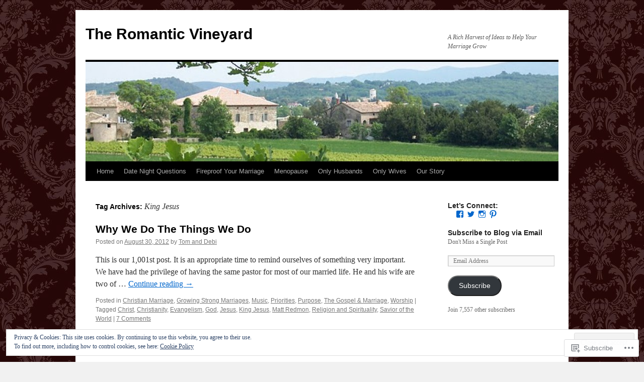

--- FILE ---
content_type: text/html; charset=UTF-8
request_url: https://theromanticvineyard.com/tag/king-jesus/
body_size: 25943
content:
<!DOCTYPE html>
<html lang="en">
<head>
<meta charset="UTF-8" />
<title>
King Jesus | The Romantic Vineyard</title>
<link rel="profile" href="https://gmpg.org/xfn/11" />
<link rel="stylesheet" type="text/css" media="all" href="https://s0.wp.com/wp-content/themes/pub/twentyten/style.css?m=1659017451i&amp;ver=20190507" />
<link rel="pingback" href="https://theromanticvineyard.com/xmlrpc.php">
<meta name='robots' content='max-image-preview:large' />

<!-- Async WordPress.com Remote Login -->
<script id="wpcom_remote_login_js">
var wpcom_remote_login_extra_auth = '';
function wpcom_remote_login_remove_dom_node_id( element_id ) {
	var dom_node = document.getElementById( element_id );
	if ( dom_node ) { dom_node.parentNode.removeChild( dom_node ); }
}
function wpcom_remote_login_remove_dom_node_classes( class_name ) {
	var dom_nodes = document.querySelectorAll( '.' + class_name );
	for ( var i = 0; i < dom_nodes.length; i++ ) {
		dom_nodes[ i ].parentNode.removeChild( dom_nodes[ i ] );
	}
}
function wpcom_remote_login_final_cleanup() {
	wpcom_remote_login_remove_dom_node_classes( "wpcom_remote_login_msg" );
	wpcom_remote_login_remove_dom_node_id( "wpcom_remote_login_key" );
	wpcom_remote_login_remove_dom_node_id( "wpcom_remote_login_validate" );
	wpcom_remote_login_remove_dom_node_id( "wpcom_remote_login_js" );
	wpcom_remote_login_remove_dom_node_id( "wpcom_request_access_iframe" );
	wpcom_remote_login_remove_dom_node_id( "wpcom_request_access_styles" );
}

// Watch for messages back from the remote login
window.addEventListener( "message", function( e ) {
	if ( e.origin === "https://r-login.wordpress.com" ) {
		var data = {};
		try {
			data = JSON.parse( e.data );
		} catch( e ) {
			wpcom_remote_login_final_cleanup();
			return;
		}

		if ( data.msg === 'LOGIN' ) {
			// Clean up the login check iframe
			wpcom_remote_login_remove_dom_node_id( "wpcom_remote_login_key" );

			var id_regex = new RegExp( /^[0-9]+$/ );
			var token_regex = new RegExp( /^.*|.*|.*$/ );
			if (
				token_regex.test( data.token )
				&& id_regex.test( data.wpcomid )
			) {
				// We have everything we need to ask for a login
				var script = document.createElement( "script" );
				script.setAttribute( "id", "wpcom_remote_login_validate" );
				script.src = '/remote-login.php?wpcom_remote_login=validate'
					+ '&wpcomid=' + data.wpcomid
					+ '&token=' + encodeURIComponent( data.token )
					+ '&host=' + window.location.protocol
					+ '//' + window.location.hostname
					+ '&postid=8030'
					+ '&is_singular=';
				document.body.appendChild( script );
			}

			return;
		}

		// Safari ITP, not logged in, so redirect
		if ( data.msg === 'LOGIN-REDIRECT' ) {
			window.location = 'https://wordpress.com/log-in?redirect_to=' + window.location.href;
			return;
		}

		// Safari ITP, storage access failed, remove the request
		if ( data.msg === 'LOGIN-REMOVE' ) {
			var css_zap = 'html { -webkit-transition: margin-top 1s; transition: margin-top 1s; } /* 9001 */ html { margin-top: 0 !important; } * html body { margin-top: 0 !important; } @media screen and ( max-width: 782px ) { html { margin-top: 0 !important; } * html body { margin-top: 0 !important; } }';
			var style_zap = document.createElement( 'style' );
			style_zap.type = 'text/css';
			style_zap.appendChild( document.createTextNode( css_zap ) );
			document.body.appendChild( style_zap );

			var e = document.getElementById( 'wpcom_request_access_iframe' );
			e.parentNode.removeChild( e );

			document.cookie = 'wordpress_com_login_access=denied; path=/; max-age=31536000';

			return;
		}

		// Safari ITP
		if ( data.msg === 'REQUEST_ACCESS' ) {
			console.log( 'request access: safari' );

			// Check ITP iframe enable/disable knob
			if ( wpcom_remote_login_extra_auth !== 'safari_itp_iframe' ) {
				return;
			}

			// If we are in a "private window" there is no ITP.
			var private_window = false;
			try {
				var opendb = window.openDatabase( null, null, null, null );
			} catch( e ) {
				private_window = true;
			}

			if ( private_window ) {
				console.log( 'private window' );
				return;
			}

			var iframe = document.createElement( 'iframe' );
			iframe.id = 'wpcom_request_access_iframe';
			iframe.setAttribute( 'scrolling', 'no' );
			iframe.setAttribute( 'sandbox', 'allow-storage-access-by-user-activation allow-scripts allow-same-origin allow-top-navigation-by-user-activation' );
			iframe.src = 'https://r-login.wordpress.com/remote-login.php?wpcom_remote_login=request_access&origin=' + encodeURIComponent( data.origin ) + '&wpcomid=' + encodeURIComponent( data.wpcomid );

			var css = 'html { -webkit-transition: margin-top 1s; transition: margin-top 1s; } /* 9001 */ html { margin-top: 46px !important; } * html body { margin-top: 46px !important; } @media screen and ( max-width: 660px ) { html { margin-top: 71px !important; } * html body { margin-top: 71px !important; } #wpcom_request_access_iframe { display: block; height: 71px !important; } } #wpcom_request_access_iframe { border: 0px; height: 46px; position: fixed; top: 0; left: 0; width: 100%; min-width: 100%; z-index: 99999; background: #23282d; } ';

			var style = document.createElement( 'style' );
			style.type = 'text/css';
			style.id = 'wpcom_request_access_styles';
			style.appendChild( document.createTextNode( css ) );
			document.body.appendChild( style );

			document.body.appendChild( iframe );
		}

		if ( data.msg === 'DONE' ) {
			wpcom_remote_login_final_cleanup();
		}
	}
}, false );

// Inject the remote login iframe after the page has had a chance to load
// more critical resources
window.addEventListener( "DOMContentLoaded", function( e ) {
	var iframe = document.createElement( "iframe" );
	iframe.style.display = "none";
	iframe.setAttribute( "scrolling", "no" );
	iframe.setAttribute( "id", "wpcom_remote_login_key" );
	iframe.src = "https://r-login.wordpress.com/remote-login.php"
		+ "?wpcom_remote_login=key"
		+ "&origin=aHR0cHM6Ly90aGVyb21hbnRpY3ZpbmV5YXJkLmNvbQ%3D%3D"
		+ "&wpcomid=6995053"
		+ "&time=" + Math.floor( Date.now() / 1000 );
	document.body.appendChild( iframe );
}, false );
</script>
<link rel='dns-prefetch' href='//s0.wp.com' />
<link rel="alternate" type="application/rss+xml" title="The Romantic Vineyard &raquo; Feed" href="https://theromanticvineyard.com/feed/" />
<link rel="alternate" type="application/rss+xml" title="The Romantic Vineyard &raquo; Comments Feed" href="https://theromanticvineyard.com/comments/feed/" />
<link rel="alternate" type="application/rss+xml" title="The Romantic Vineyard &raquo; King Jesus Tag Feed" href="https://theromanticvineyard.com/tag/king-jesus/feed/" />
	<script type="text/javascript">
		/* <![CDATA[ */
		function addLoadEvent(func) {
			var oldonload = window.onload;
			if (typeof window.onload != 'function') {
				window.onload = func;
			} else {
				window.onload = function () {
					oldonload();
					func();
				}
			}
		}
		/* ]]> */
	</script>
	<link crossorigin='anonymous' rel='stylesheet' id='all-css-0-1' href='/wp-content/mu-plugins/likes/jetpack-likes.css?m=1743883414i&cssminify=yes' type='text/css' media='all' />
<style id='wp-emoji-styles-inline-css'>

	img.wp-smiley, img.emoji {
		display: inline !important;
		border: none !important;
		box-shadow: none !important;
		height: 1em !important;
		width: 1em !important;
		margin: 0 0.07em !important;
		vertical-align: -0.1em !important;
		background: none !important;
		padding: 0 !important;
	}
/*# sourceURL=wp-emoji-styles-inline-css */
</style>
<link crossorigin='anonymous' rel='stylesheet' id='all-css-2-1' href='/wp-content/plugins/gutenberg-core/v22.4.2/build/styles/block-library/style.min.css?m=1769608164i&cssminify=yes' type='text/css' media='all' />
<style id='wp-block-library-inline-css'>
.has-text-align-justify {
	text-align:justify;
}
.has-text-align-justify{text-align:justify;}

/*# sourceURL=wp-block-library-inline-css */
</style><link crossorigin='anonymous' rel='stylesheet' id='all-css-0-2' href='/_static/??-eJzTLy/QzcxLzilNSS3WzyrWz01NyUxMzUnNTc0rQeEU5CRWphbp5qSmJyZX6uVm5uklFxfr6OPTDpRD5sM02efaGpoZmFkYGRuZGmQBAHPvL0Y=&cssminify=yes' type='text/css' media='all' />
<style id='global-styles-inline-css'>
:root{--wp--preset--aspect-ratio--square: 1;--wp--preset--aspect-ratio--4-3: 4/3;--wp--preset--aspect-ratio--3-4: 3/4;--wp--preset--aspect-ratio--3-2: 3/2;--wp--preset--aspect-ratio--2-3: 2/3;--wp--preset--aspect-ratio--16-9: 16/9;--wp--preset--aspect-ratio--9-16: 9/16;--wp--preset--color--black: #000;--wp--preset--color--cyan-bluish-gray: #abb8c3;--wp--preset--color--white: #fff;--wp--preset--color--pale-pink: #f78da7;--wp--preset--color--vivid-red: #cf2e2e;--wp--preset--color--luminous-vivid-orange: #ff6900;--wp--preset--color--luminous-vivid-amber: #fcb900;--wp--preset--color--light-green-cyan: #7bdcb5;--wp--preset--color--vivid-green-cyan: #00d084;--wp--preset--color--pale-cyan-blue: #8ed1fc;--wp--preset--color--vivid-cyan-blue: #0693e3;--wp--preset--color--vivid-purple: #9b51e0;--wp--preset--color--blue: #0066cc;--wp--preset--color--medium-gray: #666;--wp--preset--color--light-gray: #f1f1f1;--wp--preset--gradient--vivid-cyan-blue-to-vivid-purple: linear-gradient(135deg,rgb(6,147,227) 0%,rgb(155,81,224) 100%);--wp--preset--gradient--light-green-cyan-to-vivid-green-cyan: linear-gradient(135deg,rgb(122,220,180) 0%,rgb(0,208,130) 100%);--wp--preset--gradient--luminous-vivid-amber-to-luminous-vivid-orange: linear-gradient(135deg,rgb(252,185,0) 0%,rgb(255,105,0) 100%);--wp--preset--gradient--luminous-vivid-orange-to-vivid-red: linear-gradient(135deg,rgb(255,105,0) 0%,rgb(207,46,46) 100%);--wp--preset--gradient--very-light-gray-to-cyan-bluish-gray: linear-gradient(135deg,rgb(238,238,238) 0%,rgb(169,184,195) 100%);--wp--preset--gradient--cool-to-warm-spectrum: linear-gradient(135deg,rgb(74,234,220) 0%,rgb(151,120,209) 20%,rgb(207,42,186) 40%,rgb(238,44,130) 60%,rgb(251,105,98) 80%,rgb(254,248,76) 100%);--wp--preset--gradient--blush-light-purple: linear-gradient(135deg,rgb(255,206,236) 0%,rgb(152,150,240) 100%);--wp--preset--gradient--blush-bordeaux: linear-gradient(135deg,rgb(254,205,165) 0%,rgb(254,45,45) 50%,rgb(107,0,62) 100%);--wp--preset--gradient--luminous-dusk: linear-gradient(135deg,rgb(255,203,112) 0%,rgb(199,81,192) 50%,rgb(65,88,208) 100%);--wp--preset--gradient--pale-ocean: linear-gradient(135deg,rgb(255,245,203) 0%,rgb(182,227,212) 50%,rgb(51,167,181) 100%);--wp--preset--gradient--electric-grass: linear-gradient(135deg,rgb(202,248,128) 0%,rgb(113,206,126) 100%);--wp--preset--gradient--midnight: linear-gradient(135deg,rgb(2,3,129) 0%,rgb(40,116,252) 100%);--wp--preset--font-size--small: 13px;--wp--preset--font-size--medium: 20px;--wp--preset--font-size--large: 36px;--wp--preset--font-size--x-large: 42px;--wp--preset--font-family--albert-sans: 'Albert Sans', sans-serif;--wp--preset--font-family--alegreya: Alegreya, serif;--wp--preset--font-family--arvo: Arvo, serif;--wp--preset--font-family--bodoni-moda: 'Bodoni Moda', serif;--wp--preset--font-family--bricolage-grotesque: 'Bricolage Grotesque', sans-serif;--wp--preset--font-family--cabin: Cabin, sans-serif;--wp--preset--font-family--chivo: Chivo, sans-serif;--wp--preset--font-family--commissioner: Commissioner, sans-serif;--wp--preset--font-family--cormorant: Cormorant, serif;--wp--preset--font-family--courier-prime: 'Courier Prime', monospace;--wp--preset--font-family--crimson-pro: 'Crimson Pro', serif;--wp--preset--font-family--dm-mono: 'DM Mono', monospace;--wp--preset--font-family--dm-sans: 'DM Sans', sans-serif;--wp--preset--font-family--dm-serif-display: 'DM Serif Display', serif;--wp--preset--font-family--domine: Domine, serif;--wp--preset--font-family--eb-garamond: 'EB Garamond', serif;--wp--preset--font-family--epilogue: Epilogue, sans-serif;--wp--preset--font-family--fahkwang: Fahkwang, sans-serif;--wp--preset--font-family--figtree: Figtree, sans-serif;--wp--preset--font-family--fira-sans: 'Fira Sans', sans-serif;--wp--preset--font-family--fjalla-one: 'Fjalla One', sans-serif;--wp--preset--font-family--fraunces: Fraunces, serif;--wp--preset--font-family--gabarito: Gabarito, system-ui;--wp--preset--font-family--ibm-plex-mono: 'IBM Plex Mono', monospace;--wp--preset--font-family--ibm-plex-sans: 'IBM Plex Sans', sans-serif;--wp--preset--font-family--ibarra-real-nova: 'Ibarra Real Nova', serif;--wp--preset--font-family--instrument-serif: 'Instrument Serif', serif;--wp--preset--font-family--inter: Inter, sans-serif;--wp--preset--font-family--josefin-sans: 'Josefin Sans', sans-serif;--wp--preset--font-family--jost: Jost, sans-serif;--wp--preset--font-family--libre-baskerville: 'Libre Baskerville', serif;--wp--preset--font-family--libre-franklin: 'Libre Franklin', sans-serif;--wp--preset--font-family--literata: Literata, serif;--wp--preset--font-family--lora: Lora, serif;--wp--preset--font-family--merriweather: Merriweather, serif;--wp--preset--font-family--montserrat: Montserrat, sans-serif;--wp--preset--font-family--newsreader: Newsreader, serif;--wp--preset--font-family--noto-sans-mono: 'Noto Sans Mono', sans-serif;--wp--preset--font-family--nunito: Nunito, sans-serif;--wp--preset--font-family--open-sans: 'Open Sans', sans-serif;--wp--preset--font-family--overpass: Overpass, sans-serif;--wp--preset--font-family--pt-serif: 'PT Serif', serif;--wp--preset--font-family--petrona: Petrona, serif;--wp--preset--font-family--piazzolla: Piazzolla, serif;--wp--preset--font-family--playfair-display: 'Playfair Display', serif;--wp--preset--font-family--plus-jakarta-sans: 'Plus Jakarta Sans', sans-serif;--wp--preset--font-family--poppins: Poppins, sans-serif;--wp--preset--font-family--raleway: Raleway, sans-serif;--wp--preset--font-family--roboto: Roboto, sans-serif;--wp--preset--font-family--roboto-slab: 'Roboto Slab', serif;--wp--preset--font-family--rubik: Rubik, sans-serif;--wp--preset--font-family--rufina: Rufina, serif;--wp--preset--font-family--sora: Sora, sans-serif;--wp--preset--font-family--source-sans-3: 'Source Sans 3', sans-serif;--wp--preset--font-family--source-serif-4: 'Source Serif 4', serif;--wp--preset--font-family--space-mono: 'Space Mono', monospace;--wp--preset--font-family--syne: Syne, sans-serif;--wp--preset--font-family--texturina: Texturina, serif;--wp--preset--font-family--urbanist: Urbanist, sans-serif;--wp--preset--font-family--work-sans: 'Work Sans', sans-serif;--wp--preset--spacing--20: 0.44rem;--wp--preset--spacing--30: 0.67rem;--wp--preset--spacing--40: 1rem;--wp--preset--spacing--50: 1.5rem;--wp--preset--spacing--60: 2.25rem;--wp--preset--spacing--70: 3.38rem;--wp--preset--spacing--80: 5.06rem;--wp--preset--shadow--natural: 6px 6px 9px rgba(0, 0, 0, 0.2);--wp--preset--shadow--deep: 12px 12px 50px rgba(0, 0, 0, 0.4);--wp--preset--shadow--sharp: 6px 6px 0px rgba(0, 0, 0, 0.2);--wp--preset--shadow--outlined: 6px 6px 0px -3px rgb(255, 255, 255), 6px 6px rgb(0, 0, 0);--wp--preset--shadow--crisp: 6px 6px 0px rgb(0, 0, 0);}:where(body) { margin: 0; }:where(.is-layout-flex){gap: 0.5em;}:where(.is-layout-grid){gap: 0.5em;}body .is-layout-flex{display: flex;}.is-layout-flex{flex-wrap: wrap;align-items: center;}.is-layout-flex > :is(*, div){margin: 0;}body .is-layout-grid{display: grid;}.is-layout-grid > :is(*, div){margin: 0;}body{padding-top: 0px;padding-right: 0px;padding-bottom: 0px;padding-left: 0px;}:root :where(.wp-element-button, .wp-block-button__link){background-color: #32373c;border-width: 0;color: #fff;font-family: inherit;font-size: inherit;font-style: inherit;font-weight: inherit;letter-spacing: inherit;line-height: inherit;padding-top: calc(0.667em + 2px);padding-right: calc(1.333em + 2px);padding-bottom: calc(0.667em + 2px);padding-left: calc(1.333em + 2px);text-decoration: none;text-transform: inherit;}.has-black-color{color: var(--wp--preset--color--black) !important;}.has-cyan-bluish-gray-color{color: var(--wp--preset--color--cyan-bluish-gray) !important;}.has-white-color{color: var(--wp--preset--color--white) !important;}.has-pale-pink-color{color: var(--wp--preset--color--pale-pink) !important;}.has-vivid-red-color{color: var(--wp--preset--color--vivid-red) !important;}.has-luminous-vivid-orange-color{color: var(--wp--preset--color--luminous-vivid-orange) !important;}.has-luminous-vivid-amber-color{color: var(--wp--preset--color--luminous-vivid-amber) !important;}.has-light-green-cyan-color{color: var(--wp--preset--color--light-green-cyan) !important;}.has-vivid-green-cyan-color{color: var(--wp--preset--color--vivid-green-cyan) !important;}.has-pale-cyan-blue-color{color: var(--wp--preset--color--pale-cyan-blue) !important;}.has-vivid-cyan-blue-color{color: var(--wp--preset--color--vivid-cyan-blue) !important;}.has-vivid-purple-color{color: var(--wp--preset--color--vivid-purple) !important;}.has-blue-color{color: var(--wp--preset--color--blue) !important;}.has-medium-gray-color{color: var(--wp--preset--color--medium-gray) !important;}.has-light-gray-color{color: var(--wp--preset--color--light-gray) !important;}.has-black-background-color{background-color: var(--wp--preset--color--black) !important;}.has-cyan-bluish-gray-background-color{background-color: var(--wp--preset--color--cyan-bluish-gray) !important;}.has-white-background-color{background-color: var(--wp--preset--color--white) !important;}.has-pale-pink-background-color{background-color: var(--wp--preset--color--pale-pink) !important;}.has-vivid-red-background-color{background-color: var(--wp--preset--color--vivid-red) !important;}.has-luminous-vivid-orange-background-color{background-color: var(--wp--preset--color--luminous-vivid-orange) !important;}.has-luminous-vivid-amber-background-color{background-color: var(--wp--preset--color--luminous-vivid-amber) !important;}.has-light-green-cyan-background-color{background-color: var(--wp--preset--color--light-green-cyan) !important;}.has-vivid-green-cyan-background-color{background-color: var(--wp--preset--color--vivid-green-cyan) !important;}.has-pale-cyan-blue-background-color{background-color: var(--wp--preset--color--pale-cyan-blue) !important;}.has-vivid-cyan-blue-background-color{background-color: var(--wp--preset--color--vivid-cyan-blue) !important;}.has-vivid-purple-background-color{background-color: var(--wp--preset--color--vivid-purple) !important;}.has-blue-background-color{background-color: var(--wp--preset--color--blue) !important;}.has-medium-gray-background-color{background-color: var(--wp--preset--color--medium-gray) !important;}.has-light-gray-background-color{background-color: var(--wp--preset--color--light-gray) !important;}.has-black-border-color{border-color: var(--wp--preset--color--black) !important;}.has-cyan-bluish-gray-border-color{border-color: var(--wp--preset--color--cyan-bluish-gray) !important;}.has-white-border-color{border-color: var(--wp--preset--color--white) !important;}.has-pale-pink-border-color{border-color: var(--wp--preset--color--pale-pink) !important;}.has-vivid-red-border-color{border-color: var(--wp--preset--color--vivid-red) !important;}.has-luminous-vivid-orange-border-color{border-color: var(--wp--preset--color--luminous-vivid-orange) !important;}.has-luminous-vivid-amber-border-color{border-color: var(--wp--preset--color--luminous-vivid-amber) !important;}.has-light-green-cyan-border-color{border-color: var(--wp--preset--color--light-green-cyan) !important;}.has-vivid-green-cyan-border-color{border-color: var(--wp--preset--color--vivid-green-cyan) !important;}.has-pale-cyan-blue-border-color{border-color: var(--wp--preset--color--pale-cyan-blue) !important;}.has-vivid-cyan-blue-border-color{border-color: var(--wp--preset--color--vivid-cyan-blue) !important;}.has-vivid-purple-border-color{border-color: var(--wp--preset--color--vivid-purple) !important;}.has-blue-border-color{border-color: var(--wp--preset--color--blue) !important;}.has-medium-gray-border-color{border-color: var(--wp--preset--color--medium-gray) !important;}.has-light-gray-border-color{border-color: var(--wp--preset--color--light-gray) !important;}.has-vivid-cyan-blue-to-vivid-purple-gradient-background{background: var(--wp--preset--gradient--vivid-cyan-blue-to-vivid-purple) !important;}.has-light-green-cyan-to-vivid-green-cyan-gradient-background{background: var(--wp--preset--gradient--light-green-cyan-to-vivid-green-cyan) !important;}.has-luminous-vivid-amber-to-luminous-vivid-orange-gradient-background{background: var(--wp--preset--gradient--luminous-vivid-amber-to-luminous-vivid-orange) !important;}.has-luminous-vivid-orange-to-vivid-red-gradient-background{background: var(--wp--preset--gradient--luminous-vivid-orange-to-vivid-red) !important;}.has-very-light-gray-to-cyan-bluish-gray-gradient-background{background: var(--wp--preset--gradient--very-light-gray-to-cyan-bluish-gray) !important;}.has-cool-to-warm-spectrum-gradient-background{background: var(--wp--preset--gradient--cool-to-warm-spectrum) !important;}.has-blush-light-purple-gradient-background{background: var(--wp--preset--gradient--blush-light-purple) !important;}.has-blush-bordeaux-gradient-background{background: var(--wp--preset--gradient--blush-bordeaux) !important;}.has-luminous-dusk-gradient-background{background: var(--wp--preset--gradient--luminous-dusk) !important;}.has-pale-ocean-gradient-background{background: var(--wp--preset--gradient--pale-ocean) !important;}.has-electric-grass-gradient-background{background: var(--wp--preset--gradient--electric-grass) !important;}.has-midnight-gradient-background{background: var(--wp--preset--gradient--midnight) !important;}.has-small-font-size{font-size: var(--wp--preset--font-size--small) !important;}.has-medium-font-size{font-size: var(--wp--preset--font-size--medium) !important;}.has-large-font-size{font-size: var(--wp--preset--font-size--large) !important;}.has-x-large-font-size{font-size: var(--wp--preset--font-size--x-large) !important;}.has-albert-sans-font-family{font-family: var(--wp--preset--font-family--albert-sans) !important;}.has-alegreya-font-family{font-family: var(--wp--preset--font-family--alegreya) !important;}.has-arvo-font-family{font-family: var(--wp--preset--font-family--arvo) !important;}.has-bodoni-moda-font-family{font-family: var(--wp--preset--font-family--bodoni-moda) !important;}.has-bricolage-grotesque-font-family{font-family: var(--wp--preset--font-family--bricolage-grotesque) !important;}.has-cabin-font-family{font-family: var(--wp--preset--font-family--cabin) !important;}.has-chivo-font-family{font-family: var(--wp--preset--font-family--chivo) !important;}.has-commissioner-font-family{font-family: var(--wp--preset--font-family--commissioner) !important;}.has-cormorant-font-family{font-family: var(--wp--preset--font-family--cormorant) !important;}.has-courier-prime-font-family{font-family: var(--wp--preset--font-family--courier-prime) !important;}.has-crimson-pro-font-family{font-family: var(--wp--preset--font-family--crimson-pro) !important;}.has-dm-mono-font-family{font-family: var(--wp--preset--font-family--dm-mono) !important;}.has-dm-sans-font-family{font-family: var(--wp--preset--font-family--dm-sans) !important;}.has-dm-serif-display-font-family{font-family: var(--wp--preset--font-family--dm-serif-display) !important;}.has-domine-font-family{font-family: var(--wp--preset--font-family--domine) !important;}.has-eb-garamond-font-family{font-family: var(--wp--preset--font-family--eb-garamond) !important;}.has-epilogue-font-family{font-family: var(--wp--preset--font-family--epilogue) !important;}.has-fahkwang-font-family{font-family: var(--wp--preset--font-family--fahkwang) !important;}.has-figtree-font-family{font-family: var(--wp--preset--font-family--figtree) !important;}.has-fira-sans-font-family{font-family: var(--wp--preset--font-family--fira-sans) !important;}.has-fjalla-one-font-family{font-family: var(--wp--preset--font-family--fjalla-one) !important;}.has-fraunces-font-family{font-family: var(--wp--preset--font-family--fraunces) !important;}.has-gabarito-font-family{font-family: var(--wp--preset--font-family--gabarito) !important;}.has-ibm-plex-mono-font-family{font-family: var(--wp--preset--font-family--ibm-plex-mono) !important;}.has-ibm-plex-sans-font-family{font-family: var(--wp--preset--font-family--ibm-plex-sans) !important;}.has-ibarra-real-nova-font-family{font-family: var(--wp--preset--font-family--ibarra-real-nova) !important;}.has-instrument-serif-font-family{font-family: var(--wp--preset--font-family--instrument-serif) !important;}.has-inter-font-family{font-family: var(--wp--preset--font-family--inter) !important;}.has-josefin-sans-font-family{font-family: var(--wp--preset--font-family--josefin-sans) !important;}.has-jost-font-family{font-family: var(--wp--preset--font-family--jost) !important;}.has-libre-baskerville-font-family{font-family: var(--wp--preset--font-family--libre-baskerville) !important;}.has-libre-franklin-font-family{font-family: var(--wp--preset--font-family--libre-franklin) !important;}.has-literata-font-family{font-family: var(--wp--preset--font-family--literata) !important;}.has-lora-font-family{font-family: var(--wp--preset--font-family--lora) !important;}.has-merriweather-font-family{font-family: var(--wp--preset--font-family--merriweather) !important;}.has-montserrat-font-family{font-family: var(--wp--preset--font-family--montserrat) !important;}.has-newsreader-font-family{font-family: var(--wp--preset--font-family--newsreader) !important;}.has-noto-sans-mono-font-family{font-family: var(--wp--preset--font-family--noto-sans-mono) !important;}.has-nunito-font-family{font-family: var(--wp--preset--font-family--nunito) !important;}.has-open-sans-font-family{font-family: var(--wp--preset--font-family--open-sans) !important;}.has-overpass-font-family{font-family: var(--wp--preset--font-family--overpass) !important;}.has-pt-serif-font-family{font-family: var(--wp--preset--font-family--pt-serif) !important;}.has-petrona-font-family{font-family: var(--wp--preset--font-family--petrona) !important;}.has-piazzolla-font-family{font-family: var(--wp--preset--font-family--piazzolla) !important;}.has-playfair-display-font-family{font-family: var(--wp--preset--font-family--playfair-display) !important;}.has-plus-jakarta-sans-font-family{font-family: var(--wp--preset--font-family--plus-jakarta-sans) !important;}.has-poppins-font-family{font-family: var(--wp--preset--font-family--poppins) !important;}.has-raleway-font-family{font-family: var(--wp--preset--font-family--raleway) !important;}.has-roboto-font-family{font-family: var(--wp--preset--font-family--roboto) !important;}.has-roboto-slab-font-family{font-family: var(--wp--preset--font-family--roboto-slab) !important;}.has-rubik-font-family{font-family: var(--wp--preset--font-family--rubik) !important;}.has-rufina-font-family{font-family: var(--wp--preset--font-family--rufina) !important;}.has-sora-font-family{font-family: var(--wp--preset--font-family--sora) !important;}.has-source-sans-3-font-family{font-family: var(--wp--preset--font-family--source-sans-3) !important;}.has-source-serif-4-font-family{font-family: var(--wp--preset--font-family--source-serif-4) !important;}.has-space-mono-font-family{font-family: var(--wp--preset--font-family--space-mono) !important;}.has-syne-font-family{font-family: var(--wp--preset--font-family--syne) !important;}.has-texturina-font-family{font-family: var(--wp--preset--font-family--texturina) !important;}.has-urbanist-font-family{font-family: var(--wp--preset--font-family--urbanist) !important;}.has-work-sans-font-family{font-family: var(--wp--preset--font-family--work-sans) !important;}
/*# sourceURL=global-styles-inline-css */
</style>

<style id='classic-theme-styles-inline-css'>
.wp-block-button__link{background-color:#32373c;border-radius:9999px;box-shadow:none;color:#fff;font-size:1.125em;padding:calc(.667em + 2px) calc(1.333em + 2px);text-decoration:none}.wp-block-file__button{background:#32373c;color:#fff}.wp-block-accordion-heading{margin:0}.wp-block-accordion-heading__toggle{background-color:inherit!important;color:inherit!important}.wp-block-accordion-heading__toggle:not(:focus-visible){outline:none}.wp-block-accordion-heading__toggle:focus,.wp-block-accordion-heading__toggle:hover{background-color:inherit!important;border:none;box-shadow:none;color:inherit;padding:var(--wp--preset--spacing--20,1em) 0;text-decoration:none}.wp-block-accordion-heading__toggle:focus-visible{outline:auto;outline-offset:0}
/*# sourceURL=/wp-content/plugins/gutenberg-core/v22.4.2/build/styles/block-library/classic.min.css */
</style>
<link crossorigin='anonymous' rel='stylesheet' id='all-css-4-1' href='/_static/??-eJyNj+sOgjAMhV/I0oBG8YfxWdioON0t65Dw9hZIvMSE+KdpT853doZDBB18Jp8x2r4znlEHZYO+M1ZFWRclsHHREiR6FDtsDeeXAziPlgrNvMGPINfDOyuR6C42eXI4ak1DlpzY1rAhCgNKxUTMINOZ3kG+Csg/3CJj7BXmQYRRVFwK/uedfwHzm2ulEkloJ2uH4vo416COAkiVJpvgvw642MakCT27U7mvy3pbVcfD7QlstJXp&cssminify=yes' type='text/css' media='all' />
<style id='jetpack-global-styles-frontend-style-inline-css'>
:root { --font-headings: unset; --font-base: unset; --font-headings-default: -apple-system,BlinkMacSystemFont,"Segoe UI",Roboto,Oxygen-Sans,Ubuntu,Cantarell,"Helvetica Neue",sans-serif; --font-base-default: -apple-system,BlinkMacSystemFont,"Segoe UI",Roboto,Oxygen-Sans,Ubuntu,Cantarell,"Helvetica Neue",sans-serif;}
/*# sourceURL=jetpack-global-styles-frontend-style-inline-css */
</style>
<link crossorigin='anonymous' rel='stylesheet' id='all-css-6-1' href='/_static/??-eJyNjcEKwjAQRH/IuFRT6kX8FNkmS5K6yQY3Qfx7bfEiXrwM82B4A49qnJRGpUHupnIPqSgs1Cq624chi6zhO5OCRryTR++fW00l7J3qDv43XVNxoOISsmEJol/wY2uR8vs3WggsM/I6uOTzMI3Hw8lOg11eUT1JKA==&cssminify=yes' type='text/css' media='all' />
<script type="text/javascript" id="wpcom-actionbar-placeholder-js-extra">
/* <![CDATA[ */
var actionbardata = {"siteID":"6995053","postID":"0","siteURL":"https://theromanticvineyard.com","xhrURL":"https://theromanticvineyard.com/wp-admin/admin-ajax.php","nonce":"a2d72dba4d","isLoggedIn":"","statusMessage":"","subsEmailDefault":"instantly","proxyScriptUrl":"https://s0.wp.com/wp-content/js/wpcom-proxy-request.js?m=1513050504i&amp;ver=20211021","i18n":{"followedText":"New posts from this site will now appear in your \u003Ca href=\"https://wordpress.com/reader\"\u003EReader\u003C/a\u003E","foldBar":"Collapse this bar","unfoldBar":"Expand this bar","shortLinkCopied":"Shortlink copied to clipboard."}};
//# sourceURL=wpcom-actionbar-placeholder-js-extra
/* ]]> */
</script>
<script type="text/javascript" id="jetpack-mu-wpcom-settings-js-before">
/* <![CDATA[ */
var JETPACK_MU_WPCOM_SETTINGS = {"assetsUrl":"https://s0.wp.com/wp-content/mu-plugins/jetpack-mu-wpcom-plugin/moon/jetpack_vendor/automattic/jetpack-mu-wpcom/src/build/"};
//# sourceURL=jetpack-mu-wpcom-settings-js-before
/* ]]> */
</script>
<script crossorigin='anonymous' type='text/javascript'  src='/wp-content/js/rlt-proxy.js?m=1720530689i'></script>
<script type="text/javascript" id="rlt-proxy-js-after">
/* <![CDATA[ */
	rltInitialize( {"token":null,"iframeOrigins":["https:\/\/widgets.wp.com"]} );
//# sourceURL=rlt-proxy-js-after
/* ]]> */
</script>
<link rel="EditURI" type="application/rsd+xml" title="RSD" href="https://theromanticvineyard.wordpress.com/xmlrpc.php?rsd" />
<meta name="generator" content="WordPress.com" />

<!-- Jetpack Open Graph Tags -->
<meta property="og:type" content="website" />
<meta property="og:title" content="King Jesus &#8211; The Romantic Vineyard" />
<meta property="og:url" content="https://theromanticvineyard.com/tag/king-jesus/" />
<meta property="og:site_name" content="The Romantic Vineyard" />
<meta property="og:image" content="https://theromanticvineyard.com/wp-content/uploads/2019/04/cropped-c00447c4-54ed-4481-a7ce-2def0afd5d99.jpeg?w=200" />
<meta property="og:image:width" content="200" />
<meta property="og:image:height" content="200" />
<meta property="og:image:alt" content="" />
<meta property="og:locale" content="en_US" />
<meta name="twitter:creator" content="@TheRomanticVine" />
<meta name="twitter:site" content="@TheRomanticVine" />

<!-- End Jetpack Open Graph Tags -->
<link rel='openid.server' href='https://theromanticvineyard.com/?openidserver=1' />
<link rel='openid.delegate' href='https://theromanticvineyard.com/' />
<link rel="search" type="application/opensearchdescription+xml" href="https://theromanticvineyard.com/osd.xml" title="The Romantic Vineyard" />
<link rel="search" type="application/opensearchdescription+xml" href="https://s1.wp.com/opensearch.xml" title="WordPress.com" />
<script type="text/javascript" id="webfont-output">
  
  WebFontConfig = {"typekit":{"id":"wvi1cyv"}};
  (function() {
    var wf = document.createElement('script');
    wf.src = ('https:' == document.location.protocol ? 'https' : 'http') +
      '://ajax.googleapis.com/ajax/libs/webfont/1/webfont.js';
    wf.type = 'text/javascript';
    wf.async = 'true';
    var s = document.getElementsByTagName('script')[0];
    s.parentNode.insertBefore(wf, s);
	})();
</script><meta name="description" content="Posts about King Jesus written by Tom and Debi" />
<style type="text/css" id="custom-background-css">
body.custom-background { background-image: url("https://theromanticvineyard.files.wordpress.com/2010/04/burgandy-damask-wallpaper.jpg"); background-position: left top; background-size: auto; background-repeat: repeat; background-attachment: fixed; }
</style>
	<link rel="icon" href="https://theromanticvineyard.com/wp-content/uploads/2019/04/cropped-c00447c4-54ed-4481-a7ce-2def0afd5d99.jpeg?w=32" sizes="32x32" />
<link rel="icon" href="https://theromanticvineyard.com/wp-content/uploads/2019/04/cropped-c00447c4-54ed-4481-a7ce-2def0afd5d99.jpeg?w=192" sizes="192x192" />
<link rel="apple-touch-icon" href="https://theromanticvineyard.com/wp-content/uploads/2019/04/cropped-c00447c4-54ed-4481-a7ce-2def0afd5d99.jpeg?w=180" />
<meta name="msapplication-TileImage" content="https://theromanticvineyard.com/wp-content/uploads/2019/04/cropped-c00447c4-54ed-4481-a7ce-2def0afd5d99.jpeg?w=270" />
<link crossorigin='anonymous' rel='stylesheet' id='all-css-0-3' href='/_static/??-eJydj9sKwjAMhl/IGubQ4YX4KNK1YWRLDywtxbd3TCe7ENHd5c/h4wuUqEzwCX0Cl1Xk3JEX6DFFbYZXBheChxt5Ay0HMwhIoYjj3ojs4HeCCzYzChg9hizI76Wl8S9wVurQ40jThXwut1oWsh2m6ddgSLNyaEmrJ1zSnXGTbJuJLUhuxYwUE820ddo78t/IixXmaRoGQsW6QEIXWSdcqV3dpWqO9bk51dWhfwCVdrlo&cssminify=yes' type='text/css' media='all' />
</head>

<body class="archive tag tag-king-jesus tag-1323003 custom-background wp-theme-pubtwentyten customizer-styles-applied jetpack-reblog-enabled">
<div id="wrapper" class="hfeed">
	<div id="header">
		<div id="masthead">
			<div id="branding" role="banner">
								<div id="site-title">
					<span>
						<a href="https://theromanticvineyard.com/" title="The Romantic Vineyard" rel="home">The Romantic Vineyard</a>
					</span>
				</div>
				<div id="site-description">A Rich Harvest of Ideas to Help Your Marriage Grow</div>

									<a class="home-link" href="https://theromanticvineyard.com/" title="The Romantic Vineyard" rel="home">
						<img src="https://theromanticvineyard.com/wp-content/uploads/2010/04/cropped-picture-logo.jpg" width="940" height="198" alt="" />
					</a>
								</div><!-- #branding -->

			<div id="access" role="navigation">
								<div class="skip-link screen-reader-text"><a href="#content" title="Skip to content">Skip to content</a></div>
				<div class="menu"><ul>
<li ><a href="https://theromanticvineyard.com/">Home</a></li><li class="page_item page-item-16048"><a href="https://theromanticvineyard.com/date-night-questions-2/">Date Night Questions</a></li>
<li class="page_item page-item-808"><a href="https://theromanticvineyard.com/fireproof-your-marriage/">Fireproof Your Marriage</a></li>
<li class="page_item page-item-11386"><a href="https://theromanticvineyard.com/surveys/">Menopause</a></li>
<li class="page_item page-item-265 page_item_has_children"><a href="https://theromanticvineyard.com/for-husbands-only/">Only Husbands</a>
<ul class='children'>
	<li class="page_item page-item-5107"><a href="https://theromanticvineyard.com/for-husbands-only/romantic-4th-of-july-ideas/">Romantic 4th of July&nbsp;Ideas</a></li>
	<li class="page_item page-item-3600"><a href="https://theromanticvineyard.com/for-husbands-only/romantic-christmas-ideas/">Romantic Christmas Ideas</a></li>
	<li class="page_item page-item-7040"><a href="https://theromanticvineyard.com/for-husbands-only/romantic-easter-ideas/">Romantic Easter Ideas</a></li>
	<li class="page_item page-item-10274"><a href="https://theromanticvineyard.com/for-husbands-only/romantic-halloween-ideas/">Romantic Halloween Ideas to Surprise&nbsp;Her</a></li>
	<li class="page_item page-item-3900"><a href="https://theromanticvineyard.com/for-husbands-only/romantic-labor-day-ideas/">Romantic Labor Day&nbsp;Ideas</a></li>
	<li class="page_item page-item-4827"><a href="https://theromanticvineyard.com/for-husbands-only/romantic-memorial-day-ideas/">Romantic Memorial Day&nbsp;Ideas</a></li>
	<li class="page_item page-item-3912"><a href="https://theromanticvineyard.com/for-husbands-only/romantic-mothers-day-ideas/">Romantic Mother&#8217;s Day Ideas&nbsp;LLC</a></li>
	<li class="page_item page-item-8616"><a href="https://theromanticvineyard.com/for-husbands-only/romantic-new-years-eve-ideas-for-her/">Romantic New Year&#8217;s Eve Ideas for&nbsp;Her</a></li>
	<li class="page_item page-item-3909"><a href="https://theromanticvineyard.com/for-husbands-only/romantic-st-patricks-day-ideas/">Romantic St. Patrick&#8217;s Day&nbsp;Ideas</a></li>
	<li class="page_item page-item-3906"><a href="https://theromanticvineyard.com/for-husbands-only/romantic-thanksgiving-ideas/">Romantic Thanksgiving Ideas</a></li>
	<li class="page_item page-item-3896"><a href="https://theromanticvineyard.com/for-husbands-only/romantic-valentine-ideas/">Romantic Valentine Ideas</a></li>
</ul>
</li>
<li class="page_item page-item-263 page_item_has_children"><a href="https://theromanticvineyard.com/for-wives-only/">Only Wives</a>
<ul class='children'>
	<li class="page_item page-item-5108"><a href="https://theromanticvineyard.com/for-wives-only/romantic-4th-of-july-ideas/">Romantic 4th of July&nbsp;Ideas</a></li>
	<li class="page_item page-item-3592"><a href="https://theromanticvineyard.com/for-wives-only/romantic-christmas-ideas/">Romantic Christmas Ideas</a></li>
	<li class="page_item page-item-4968"><a href="https://theromanticvineyard.com/for-wives-only/romantic-fathers-day-ideas/">Romantic Father&#8217;s Day&nbsp;Ideas</a></li>
	<li class="page_item page-item-6131"><a href="https://theromanticvineyard.com/for-wives-only/romantic-halloween-ideas/">Romantic Halloween Ideas to Surprise&nbsp;Him</a></li>
	<li class="page_item page-item-3885"><a href="https://theromanticvineyard.com/for-wives-only/romantic-labor-day-ideas/">Romantic Labor Day&nbsp;Ideas</a></li>
	<li class="page_item page-item-4808"><a href="https://theromanticvineyard.com/for-wives-only/romantic-memorial-day-ideas/">Romantic Memorial Day&nbsp;Ideas</a></li>
	<li class="page_item page-item-8610"><a href="https://theromanticvineyard.com/for-wives-only/romantic-new-years-eve-ideas/">Romantic New Year&#8217;s Eve&nbsp;Ideas</a></li>
	<li class="page_item page-item-3873"><a href="https://theromanticvineyard.com/for-wives-only/romantic-springeaster-ideas/">Romantic Spring/Easter Ideas</a></li>
	<li class="page_item page-item-3870"><a href="https://theromanticvineyard.com/for-wives-only/romantic-st-patricks-day-ideas/">Romantic St. Patrick&#8217;s Day&nbsp;Ideas</a></li>
	<li class="page_item page-item-3881"><a href="https://theromanticvineyard.com/for-wives-only/romantic-thanksgiving-ideas-2/">Romantic Thanksgiving Ideas</a></li>
	<li class="page_item page-item-3864"><a href="https://theromanticvineyard.com/for-wives-only/romantic-valentines-day-ideas/">Romantic Valentine&#8217;s Day&nbsp;Ideas</a></li>
</ul>
</li>
<li class="page_item page-item-4 page_item_has_children"><a href="https://theromanticvineyard.com/about-2/">Our Story</a>
<ul class='children'>
	<li class="page_item page-item-5831"><a href="https://theromanticvineyard.com/about-2/iphone_date_questions/">Welcome</a></li>
</ul>
</li>
</ul></div>
			</div><!-- #access -->
		</div><!-- #masthead -->
	</div><!-- #header -->

	<div id="main">

		<div id="container">
			<div id="content" role="main">

				<h1 class="page-title">Tag Archives: <span>King Jesus</span></h1>

				



	
			<div id="post-8030" class="post-8030 post type-post status-publish format-standard hentry category-christian-marriage category-growing-strong-marriages category-music category-priorities category-purpose category-the-gospel-marriage category-worship tag-christ tag-christianity tag-evangelism tag-god tag-jesus tag-king-jesus tag-matt-redmon tag-religion-and-spirituality tag-savior-of-the-world">
			<h2 class="entry-title"><a href="https://theromanticvineyard.com/2012/08/30/why-we-do-the-things-we-do/" rel="bookmark">Why We Do The Things We&nbsp;Do</a></h2>

			<div class="entry-meta">
				<span class="meta-prep meta-prep-author">Posted on</span> <a href="https://theromanticvineyard.com/2012/08/30/why-we-do-the-things-we-do/" title="10:36 am" rel="bookmark"><span class="entry-date">August 30, 2012</span></a> <span class="meta-sep">by</span> <span class="author vcard"><a class="url fn n" href="https://theromanticvineyard.com/author/tomanddebi/" title="View all posts by Tom and Debi">Tom and Debi</a></span>			</div><!-- .entry-meta -->

					<div class="entry-summary">
				<p>This is our 1,001st post. It is an appropriate time to remind ourselves of something very important. We have had the privilege of having the same pastor for most of our married life. He and his wife are two of &hellip; <a href="https://theromanticvineyard.com/2012/08/30/why-we-do-the-things-we-do/">Continue reading <span class="meta-nav">&rarr;</span></a></p>
			</div><!-- .entry-summary -->
	
			<div class="entry-utility">
													<span class="cat-links">
						<span class="entry-utility-prep entry-utility-prep-cat-links">Posted in</span> <a href="https://theromanticvineyard.com/category/christian-marriage/" rel="category tag">Christian Marriage</a>, <a href="https://theromanticvineyard.com/category/growing-strong-marriages/" rel="category tag">Growing Strong Marriages</a>, <a href="https://theromanticvineyard.com/category/music/" rel="category tag">Music</a>, <a href="https://theromanticvineyard.com/category/priorities/" rel="category tag">Priorities</a>, <a href="https://theromanticvineyard.com/category/purpose/" rel="category tag">Purpose</a>, <a href="https://theromanticvineyard.com/category/the-gospel-marriage/" rel="category tag">The Gospel &amp; Marriage</a>, <a href="https://theromanticvineyard.com/category/music/worship/" rel="category tag">Worship</a>					</span>
					<span class="meta-sep">|</span>
				
								<span class="tag-links">
					<span class="entry-utility-prep entry-utility-prep-tag-links">Tagged</span> <a href="https://theromanticvineyard.com/tag/christ/" rel="tag">Christ</a>, <a href="https://theromanticvineyard.com/tag/christianity/" rel="tag">Christianity</a>, <a href="https://theromanticvineyard.com/tag/evangelism/" rel="tag">Evangelism</a>, <a href="https://theromanticvineyard.com/tag/god/" rel="tag">God</a>, <a href="https://theromanticvineyard.com/tag/jesus/" rel="tag">Jesus</a>, <a href="https://theromanticvineyard.com/tag/king-jesus/" rel="tag">King Jesus</a>, <a href="https://theromanticvineyard.com/tag/matt-redmon/" rel="tag">Matt Redmon</a>, <a href="https://theromanticvineyard.com/tag/religion-and-spirituality/" rel="tag">Religion and Spirituality</a>, <a href="https://theromanticvineyard.com/tag/savior-of-the-world/" rel="tag">Savior of the World</a>				</span>
				<span class="meta-sep">|</span>
				
				<span class="comments-link"><a href="https://theromanticvineyard.com/2012/08/30/why-we-do-the-things-we-do/#comments">7 Comments</a></span>

							</div><!-- .entry-utility -->
		</div><!-- #post-8030 -->

		
	

			</div><!-- #content -->
		</div><!-- #container -->


		<div id="primary" class="widget-area" role="complementary">
						<ul class="xoxo">

<li id="wpcom_social_media_icons_widget-3" class="widget-container widget_wpcom_social_media_icons_widget"><h3 class="widget-title">Let&#8217;s Connect:</h3><ul><li><a href="https://www.facebook.com/TheRomanticVineyard/" class="genericon genericon-facebook" target="_blank"><span class="screen-reader-text">View TheRomanticVineyard&#8217;s profile on Facebook</span></a></li><li><a href="https://twitter.com/@theromanticvine/" class="genericon genericon-twitter" target="_blank"><span class="screen-reader-text">View @theromanticvine&#8217;s profile on Twitter</span></a></li><li><a href="https://www.instagram.com/theromanticvineyard/" class="genericon genericon-instagram" target="_blank"><span class="screen-reader-text">View theromanticvineyard&#8217;s profile on Instagram</span></a></li><li><a href="https://www.pinterest.com/theromanticvine/" class="genericon genericon-pinterest" target="_blank"><span class="screen-reader-text">View theromanticvine&#8217;s profile on Pinterest</span></a></li></ul></li><li id="blog_subscription-3" class="widget-container widget_blog_subscription jetpack_subscription_widget"><h3 class="widget-title"><label for="subscribe-field">Subscribe to Blog via Email</label></h3>

			<div class="wp-block-jetpack-subscriptions__container">
			<form
				action="https://subscribe.wordpress.com"
				method="post"
				accept-charset="utf-8"
				data-blog="6995053"
				data-post_access_level="everybody"
				id="subscribe-blog"
			>
				<p>Don't Miss a Single Post</p>
				<p id="subscribe-email">
					<label
						id="subscribe-field-label"
						for="subscribe-field"
						class="screen-reader-text"
					>
						Email Address:					</label>

					<input
							type="email"
							name="email"
							autocomplete="email"
							
							style="width: 95%; padding: 1px 10px"
							placeholder="Email Address"
							value=""
							id="subscribe-field"
							required
						/>				</p>

				<p id="subscribe-submit"
									>
					<input type="hidden" name="action" value="subscribe"/>
					<input type="hidden" name="blog_id" value="6995053"/>
					<input type="hidden" name="source" value="https://theromanticvineyard.com/tag/king-jesus/"/>
					<input type="hidden" name="sub-type" value="widget"/>
					<input type="hidden" name="redirect_fragment" value="subscribe-blog"/>
					<input type="hidden" id="_wpnonce" name="_wpnonce" value="8ee3e8e3ba" />					<button type="submit"
													class="wp-block-button__link"
																	>
						Subscribe 					</button>
				</p>
			</form>
							<div class="wp-block-jetpack-subscriptions__subscount">
					Join 7,557 other subscribers				</div>
						</div>
			
</li><li id="follow_button_widget-5" class="widget-container widget_follow_button_widget">
		<a class="wordpress-follow-button" href="https://theromanticvineyard.com" data-blog="6995053" data-lang="en" data-show-follower-count="true">Follow The Romantic Vineyard on WordPress.com</a>
		<script type="text/javascript">(function(d){ window.wpcomPlatform = {"titles":{"timelines":"Embeddable Timelines","followButton":"Follow Button","wpEmbeds":"WordPress Embeds"}}; var f = d.getElementsByTagName('SCRIPT')[0], p = d.createElement('SCRIPT');p.type = 'text/javascript';p.async = true;p.src = '//widgets.wp.com/platform.js';f.parentNode.insertBefore(p,f);}(document));</script>

		</li><li id="grofile-3" class="widget-container widget-grofile grofile"><h3 class="widget-title">Tom and Debi</h3></li><li id="media_image-44" class="widget-container widget_media_image"><h3 class="widget-title">Our Book Offers Daily&#8212;&#8212;&#8212;Encouragement</h3><style>.widget.widget_media_image { overflow: hidden; }.widget.widget_media_image img { height: auto; max-width: 100%; }</style><a href="https://www.amazon.com/Cherishing-Us-Marriage-Romantic-Vineyard/dp/0979325145"><img width="324" height="499" src="https://theromanticvineyard.com/wp-content/uploads/2018/02/img_0469.jpg?w=324" class="image wp-image-13464  attachment-324x499 size-324x499" alt="" style="max-width: 100%; height: auto;" decoding="async" loading="lazy" srcset="https://theromanticvineyard.com/wp-content/uploads/2018/02/img_0469.jpg 324w, https://theromanticvineyard.com/wp-content/uploads/2018/02/img_0469.jpg?w=97 97w, https://theromanticvineyard.com/wp-content/uploads/2018/02/img_0469.jpg?w=195 195w" sizes="(max-width: 324px) 100vw, 324px" data-attachment-id="13464" data-permalink="https://theromanticvineyard.com/2018/02/19/our-new-book-cherishing-us/img_0469/" data-orig-file="https://theromanticvineyard.com/wp-content/uploads/2018/02/img_0469.jpg" data-orig-size="324,499" data-comments-opened="1" data-image-meta="{&quot;aperture&quot;:&quot;0&quot;,&quot;credit&quot;:&quot;&quot;,&quot;camera&quot;:&quot;&quot;,&quot;caption&quot;:&quot;&quot;,&quot;created_timestamp&quot;:&quot;0&quot;,&quot;copyright&quot;:&quot;&quot;,&quot;focal_length&quot;:&quot;0&quot;,&quot;iso&quot;:&quot;0&quot;,&quot;shutter_speed&quot;:&quot;0&quot;,&quot;title&quot;:&quot;&quot;,&quot;orientation&quot;:&quot;1&quot;}" data-image-title="img_0469" data-image-description="" data-image-caption="" data-medium-file="https://theromanticvineyard.com/wp-content/uploads/2018/02/img_0469.jpg?w=195" data-large-file="https://theromanticvineyard.com/wp-content/uploads/2018/02/img_0469.jpg?w=324" /></a></li><li id="media_video-4" class="widget-container widget_media_video"><h3 class="widget-title">About Cherishing Us&#8230;</h3><style>.widget.widget_media_video iframe { margin: 0; }</style><div style="width:100%;" class="wp-video"><video class="wp-video-shortcode" id="video-8030-1" preload="metadata" controls="controls"><source type="video/youtube" src="https://youtu.be/KCL6syNTyo8?_=1" /><a href="https://youtu.be/KCL6syNTyo8">https://youtu.be/KCL6syNTyo8</a></video></div></li><li id="google_translate_widget-4" class="widget-container widget_google_translate_widget"><h3 class="widget-title">Google Translate</h3><div id="google_translate_element"></div></li><li id="media_image-43" class="widget-container widget_media_image"><h3 class="widget-title">Member</h3><style>.widget.widget_media_image { overflow: hidden; }.widget.widget_media_image img { height: auto; max-width: 100%; }</style><a href="http://www.upliftingmarriage.com/"><img class="image aligncenter" src="http://www.upliftingmarriage.com/wp-content/uploads/2013/10/CMBAbadge.jpg" alt="" width="125" height="125" /></a></li>			</ul>
		</div><!-- #primary .widget-area -->


		<div id="secondary" class="widget-area" role="complementary">
			<ul class="xoxo">
				<li id="search-7" class="widget-container widget_search"><h3 class="widget-title">Can We Help You Find Something?</h3><form role="search" method="get" id="searchform" class="searchform" action="https://theromanticvineyard.com/">
				<div>
					<label class="screen-reader-text" for="s">Search for:</label>
					<input type="text" value="" name="s" id="s" />
					<input type="submit" id="searchsubmit" value="Search" />
				</div>
			</form></li><li id="categories-384323643" class="widget-container widget_categories"><h3 class="widget-title">Categories</h3><form action="https://theromanticvineyard.com" method="get"><label class="screen-reader-text" for="cat">Categories</label><select  name='cat' id='cat' class='postform'>
	<option value='-1'>Select Category</option>
	<option class="level-0" value="46990160">100 Joys&nbsp;&nbsp;(7)</option>
	<option class="level-0" value="41695606">A Fragrant Aroma&nbsp;&nbsp;(82)</option>
	<option class="level-0" value="54804">anniversaries&nbsp;&nbsp;(11)</option>
	<option class="level-0" value="452579133">April 2019&nbsp;&nbsp;(1)</option>
	<option class="level-0" value="45384630">Atlanta Date Ideas&nbsp;&nbsp;(1)</option>
	<option class="level-0" value="701625">Biblical Encouragement&nbsp;&nbsp;(121)</option>
	<option class="level-0" value="49869">Blog Love&nbsp;&nbsp;(195)</option>
	<option class="level-1" value="57927365">&nbsp;&nbsp;&nbsp;A Marriage Flight&nbsp;&nbsp;(9)</option>
	<option class="level-1" value="132670">&nbsp;&nbsp;&nbsp;Happy Hour&nbsp;&nbsp;(115)</option>
	<option class="level-0" value="5103">Boredom&nbsp;&nbsp;(21)</option>
	<option class="level-0" value="9445">Celebrations&nbsp;&nbsp;(90)</option>
	<option class="level-0" value="2378454">Cherishing&nbsp;&nbsp;(45)</option>
	<option class="level-0" value="735606">Christian Marriage&nbsp;&nbsp;(1,484)</option>
	<option class="level-1" value="206698">&nbsp;&nbsp;&nbsp;Keeping It Real&nbsp;&nbsp;(90)</option>
	<option class="level-2" value="781568623">&nbsp;&nbsp;&nbsp;&nbsp;&nbsp;&nbsp;Faith-filled Wednesdays&nbsp;&nbsp;(1)</option>
	<option class="level-0" value="1214">communication&nbsp;&nbsp;(291)</option>
	<option class="level-0" value="42339">Conflict&nbsp;&nbsp;(171)</option>
	<option class="level-0" value="5738">Contests&nbsp;&nbsp;(92)</option>
	<option class="level-1" value="237637755">&nbsp;&nbsp;&nbsp;#WednesdaysWalk&nbsp;&nbsp;(4)</option>
	<option class="level-1" value="196357733">&nbsp;&nbsp;&nbsp;5th Blogiversary Most Romantic Table Challenge&nbsp;&nbsp;(3)</option>
	<option class="level-1" value="293474632">&nbsp;&nbsp;&nbsp;Capturing Romance Photo Contest&nbsp;&nbsp;(4)</option>
	<option class="level-1" value="648291253">&nbsp;&nbsp;&nbsp;Cherish Your Spouse Giveaway&nbsp;&nbsp;(2)</option>
	<option class="level-1" value="288545635">&nbsp;&nbsp;&nbsp;CMBA Blog Challenge Word Of Wisdom&nbsp;&nbsp;(5)</option>
	<option class="level-1" value="51147254">&nbsp;&nbsp;&nbsp;Here&#8217;s To Us Challenge&nbsp;&nbsp;(9)</option>
	<option class="level-1" value="38275280">&nbsp;&nbsp;&nbsp;Hidden Easter Eggs&nbsp;&nbsp;(2)</option>
	<option class="level-1" value="396125080">&nbsp;&nbsp;&nbsp;Love Song Dedication To My Spouse&nbsp;&nbsp;(3)</option>
	<option class="level-1" value="693534676">&nbsp;&nbsp;&nbsp;Romancing Your Valentine 2020&nbsp;&nbsp;(3)</option>
	<option class="level-1" value="177723844">&nbsp;&nbsp;&nbsp;Secret Message Challenge&nbsp;&nbsp;(1)</option>
	<option class="level-1" value="62137984">&nbsp;&nbsp;&nbsp;Summer Lovin&#8217; Photo Contest&nbsp;&nbsp;(5)</option>
	<option class="level-0" value="593075">D.R.A.B.&nbsp;&nbsp;(34)</option>
	<option class="level-0" value="5176032">Date Night Ideas&nbsp;&nbsp;(514)</option>
	<option class="level-1" value="600487884">&nbsp;&nbsp;&nbsp;2018 Date Night Challenge&nbsp;&nbsp;(26)</option>
	<option class="level-1" value="19631273">&nbsp;&nbsp;&nbsp;Alphabet Dates&nbsp;&nbsp;(51)</option>
	<option class="level-1" value="7631512">&nbsp;&nbsp;&nbsp;Artsy Dates&nbsp;&nbsp;(13)</option>
	<option class="level-1" value="18195956">&nbsp;&nbsp;&nbsp;Celebration Dates&nbsp;&nbsp;(19)</option>
	<option class="level-2" value="106532224">&nbsp;&nbsp;&nbsp;&nbsp;&nbsp;&nbsp;Anniversaries&nbsp;&nbsp;(8)</option>
	<option class="level-2" value="10292">&nbsp;&nbsp;&nbsp;&nbsp;&nbsp;&nbsp;Birthdays&nbsp;&nbsp;(11)</option>
	<option class="level-1" value="3365709">&nbsp;&nbsp;&nbsp;Cheap Dates&nbsp;&nbsp;(29)</option>
	<option class="level-1" value="455120">&nbsp;&nbsp;&nbsp;Creative Dates&nbsp;&nbsp;(112)</option>
	<option class="level-1" value="18196102">&nbsp;&nbsp;&nbsp;Daytime Dates&nbsp;&nbsp;(21)</option>
	<option class="level-1" value="565703">&nbsp;&nbsp;&nbsp;Dinner Dates&nbsp;&nbsp;(63)</option>
	<option class="level-1" value="2347368">&nbsp;&nbsp;&nbsp;Free Dates&nbsp;&nbsp;(55)</option>
	<option class="level-1" value="1183221">&nbsp;&nbsp;&nbsp;Fun Dates&nbsp;&nbsp;(67)</option>
	<option class="level-1" value="141042798">&nbsp;&nbsp;&nbsp;GYRO Challenge&nbsp;&nbsp;(19)</option>
	<option class="level-1" value="10049191">&nbsp;&nbsp;&nbsp;I.Heart.List&nbsp;&nbsp;(3)</option>
	<option class="level-1" value="604202596">&nbsp;&nbsp;&nbsp;Local Date Night Gems&nbsp;&nbsp;(2)</option>
	<option class="level-1" value="4130633">&nbsp;&nbsp;&nbsp;Movie Dates&nbsp;&nbsp;(31)</option>
	<option class="level-1" value="18196096">&nbsp;&nbsp;&nbsp;Outdoor Dates&nbsp;&nbsp;(47)</option>
	<option class="level-1" value="3935508">&nbsp;&nbsp;&nbsp;Project 52&nbsp;&nbsp;(43)</option>
	<option class="level-1" value="20960516">&nbsp;&nbsp;&nbsp;Rainy Day Dates&nbsp;&nbsp;(8)</option>
	<option class="level-1" value="675062335">&nbsp;&nbsp;&nbsp;Spring Date Ideas&nbsp;&nbsp;(2)</option>
	<option class="level-1" value="2081079">&nbsp;&nbsp;&nbsp;Summer Date Ideas&nbsp;&nbsp;(14)</option>
	<option class="level-1" value="37522937">&nbsp;&nbsp;&nbsp;Summer Sizzlin&#8217; Dates&nbsp;&nbsp;(10)</option>
	<option class="level-1" value="18196036">&nbsp;&nbsp;&nbsp;Sunrise Dates&nbsp;&nbsp;(4)</option>
	<option class="level-1" value="18196029">&nbsp;&nbsp;&nbsp;Sunset Dates&nbsp;&nbsp;(11)</option>
	<option class="level-1" value="7631524">&nbsp;&nbsp;&nbsp;Unique Dates&nbsp;&nbsp;(39)</option>
	<option class="level-1" value="4160420">&nbsp;&nbsp;&nbsp;Winter Date Ideas&nbsp;&nbsp;(9)</option>
	<option class="level-0" value="1947834">Dating Your Spouse&nbsp;&nbsp;(128)</option>
	<option class="level-0" value="179827">Difficulty&nbsp;&nbsp;(269)</option>
	<option class="level-0" value="9398499">Encouraging Your Spouse&nbsp;&nbsp;(79)</option>
	<option class="level-0" value="11746083">Fall Date Ideas&nbsp;&nbsp;(21)</option>
	<option class="level-0" value="1880422">Finding Joy&nbsp;&nbsp;(16)</option>
	<option class="level-0" value="16795223">Five Friday Favorites&nbsp;&nbsp;(16)</option>
	<option class="level-0" value="4080289">Foodie Fridays&nbsp;&nbsp;(97)</option>
	<option class="level-1" value="2477545">&nbsp;&nbsp;&nbsp;Sunday Dinners&nbsp;&nbsp;(2)</option>
	<option class="level-0" value="71131">Forgiveness&nbsp;&nbsp;(48)</option>
	<option class="level-0" value="9468">Freebie Friday&nbsp;&nbsp;(48)</option>
	<option class="level-0" value="142627">Fruits of the Spirit&nbsp;&nbsp;(23)</option>
	<option class="level-0" value="18911426">Growing Strong Marriages&nbsp;&nbsp;(866)</option>
	<option class="level-1" value="1287575">&nbsp;&nbsp;&nbsp;Money and Finances&nbsp;&nbsp;(2)</option>
	<option class="level-1" value="523663">&nbsp;&nbsp;&nbsp;Troubled Marriage&nbsp;&nbsp;(55)</option>
	<option class="level-0" value="415">Guest Post&nbsp;&nbsp;(24)</option>
	<option class="level-0" value="70671119">Hindrances to A Merry Christmas&nbsp;&nbsp;(4)</option>
	<option class="level-0" value="49668101">Hindrances to Romance&nbsp;&nbsp;(24)</option>
	<option class="level-0" value="4325">Holidays&nbsp;&nbsp;(167)</option>
	<option class="level-1" value="15607">&nbsp;&nbsp;&nbsp;Christmas&nbsp;&nbsp;(17)</option>
	<option class="level-2" value="710204214">&nbsp;&nbsp;&nbsp;&nbsp;&nbsp;&nbsp;Advent in Marriage&nbsp;&nbsp;(3)</option>
	<option class="level-1" value="18653">&nbsp;&nbsp;&nbsp;Easter&nbsp;&nbsp;(9)</option>
	<option class="level-1" value="6168">&nbsp;&nbsp;&nbsp;Halloween&nbsp;&nbsp;(2)</option>
	<option class="level-1" value="304139">&nbsp;&nbsp;&nbsp;Labor Day&nbsp;&nbsp;(4)</option>
	<option class="level-1" value="175459">&nbsp;&nbsp;&nbsp;Memorial Day&nbsp;&nbsp;(7)</option>
	<option class="level-1" value="32825">&nbsp;&nbsp;&nbsp;New Year&#8217;s Eve&nbsp;&nbsp;(5)</option>
	<option class="level-1" value="15318">&nbsp;&nbsp;&nbsp;thanksgiving&nbsp;&nbsp;(9)</option>
	<option class="level-1" value="13766">&nbsp;&nbsp;&nbsp;Valentine&#8217;s Day&nbsp;&nbsp;(32)</option>
	<option class="level-0" value="132355">honor&nbsp;&nbsp;(6)</option>
	<option class="level-0" value="376">humor&nbsp;&nbsp;(32)</option>
	<option class="level-0" value="4457">Husbands&nbsp;&nbsp;(21)</option>
	<option class="level-0" value="35540">In-Laws&nbsp;&nbsp;(6)</option>
	<option class="level-0" value="23737">Intimacy&nbsp;&nbsp;(73)</option>
	<option class="level-1" value="124929">&nbsp;&nbsp;&nbsp;Cherish&nbsp;&nbsp;(7)</option>
	<option class="level-1" value="2567">&nbsp;&nbsp;&nbsp;Emotional&nbsp;&nbsp;(18)</option>
	<option class="level-1" value="12290">&nbsp;&nbsp;&nbsp;Intellectual&nbsp;&nbsp;(2)</option>
	<option class="level-1" value="38599">&nbsp;&nbsp;&nbsp;Physical&nbsp;&nbsp;(12)</option>
	<option class="level-1" value="4522">&nbsp;&nbsp;&nbsp;Spiritual&nbsp;&nbsp;(7)</option>
	<option class="level-0" value="9203273">Love Dare&nbsp;&nbsp;(23)</option>
	<option class="level-0" value="362194">Love is&nbsp;&nbsp;(19)</option>
	<option class="level-0" value="24490571">Making Scents&nbsp;&nbsp;(2)</option>
	<option class="level-0" value="23542196">Mark Your Calendars (time sensitive)&nbsp;&nbsp;(136)</option>
	<option class="level-0" value="18">Music&nbsp;&nbsp;(76)</option>
	<option class="level-1" value="59595">&nbsp;&nbsp;&nbsp;Love Songs&nbsp;&nbsp;(11)</option>
	<option class="level-1" value="7304">&nbsp;&nbsp;&nbsp;Worship&nbsp;&nbsp;(19)</option>
	<option class="level-0" value="11490">Olympics&nbsp;&nbsp;(7)</option>
	<option class="level-0" value="23542243">Orlando Date Ideas&nbsp;&nbsp;(93)</option>
	<option class="level-0" value="110637519">Perspective in Marriage&nbsp;&nbsp;(17)</option>
	<option class="level-0" value="853">Prayer&nbsp;&nbsp;(17)</option>
	<option class="level-0" value="57310">Priorities&nbsp;&nbsp;(64)</option>
	<option class="level-0" value="3231">Purpose&nbsp;&nbsp;(46)</option>
	<option class="level-0" value="1784">resources&nbsp;&nbsp;(18)</option>
	<option class="level-0" value="2884449">Roles In Marriage&nbsp;&nbsp;(11)</option>
	<option class="level-1" value="7885">&nbsp;&nbsp;&nbsp;Leadership&nbsp;&nbsp;(3)</option>
	<option class="level-1" value="48031">&nbsp;&nbsp;&nbsp;Submission&nbsp;&nbsp;(6)</option>
	<option class="level-0" value="8154">Romance&nbsp;&nbsp;(45)</option>
	<option class="level-1" value="108654889">&nbsp;&nbsp;&nbsp;Romantic Graphics&nbsp;&nbsp;(1)</option>
	<option class="level-0" value="6489986">Romance in Marriage&nbsp;&nbsp;(164)</option>
	<option class="level-0" value="23077653">romancing your husband&nbsp;&nbsp;(66)</option>
	<option class="level-0" value="16672758">romancing your spouse&nbsp;&nbsp;(109)</option>
	<option class="level-0" value="23077656">romancing your wife&nbsp;&nbsp;(60)</option>
	<option class="level-0" value="24276844">romantic date nights&nbsp;&nbsp;(57)</option>
	<option class="level-0" value="167508">Romantic Ideas&nbsp;&nbsp;(104)</option>
	<option class="level-0" value="49554301">Romantic Orlando&nbsp;&nbsp;(28)</option>
	<option class="level-1" value="10306755">&nbsp;&nbsp;&nbsp;Local Gems&nbsp;&nbsp;(5)</option>
	<option class="level-0" value="35705136">Romantic Vacation Ideas&nbsp;&nbsp;(16)</option>
	<option class="level-0" value="30452953">romanticizing your master bedroom&nbsp;&nbsp;(19)</option>
	<option class="level-0" value="137474">Seasons of Life&nbsp;&nbsp;(176)</option>
	<option class="level-1" value="17218">&nbsp;&nbsp;&nbsp;Aging&nbsp;&nbsp;(49)</option>
	<option class="level-1" value="3045467">&nbsp;&nbsp;&nbsp;Caring for Parents&nbsp;&nbsp;(15)</option>
	<option class="level-1" value="18363045">&nbsp;&nbsp;&nbsp;Death and Grieving&nbsp;&nbsp;(19)</option>
	<option class="level-1" value="194636142">&nbsp;&nbsp;&nbsp;Grandparenting&nbsp;&nbsp;(12)</option>
	<option class="level-1" value="1117603">&nbsp;&nbsp;&nbsp;In Sickness&nbsp;&nbsp;(12)</option>
	<option class="level-1" value="115194">&nbsp;&nbsp;&nbsp;Infertility&nbsp;&nbsp;(1)</option>
	<option class="level-1" value="9679">&nbsp;&nbsp;&nbsp;Newlyweds&nbsp;&nbsp;(17)</option>
	<option class="level-1" value="88094406">&nbsp;&nbsp;&nbsp;Open Nest&nbsp;&nbsp;(13)</option>
	<option class="level-1" value="5309">&nbsp;&nbsp;&nbsp;Parenting&nbsp;&nbsp;(32)</option>
	<option class="level-2" value="101771740">&nbsp;&nbsp;&nbsp;&nbsp;&nbsp;&nbsp;Diapers, Toddlers &amp; Romance, Oh My&nbsp;&nbsp;(11)</option>
	<option class="level-1" value="24161">&nbsp;&nbsp;&nbsp;Retirement&nbsp;&nbsp;(5)</option>
	<option class="level-0" value="2315063">Sexual Intimacy&nbsp;&nbsp;(47)</option>
	<option class="level-0" value="82881362">Showing Honor&nbsp;&nbsp;(18)</option>
	<option class="level-0" value="443450">Slices&nbsp;&nbsp;(35)</option>
	<option class="level-0" value="900172">Spiritual Intimacy&nbsp;&nbsp;(58)</option>
	<option class="level-0" value="12319628">Spring Date Ideas&nbsp;&nbsp;(3)</option>
	<option class="level-0" value="58876">Temptation&nbsp;&nbsp;(29)</option>
	<option class="level-1" value="14453224">&nbsp;&nbsp;&nbsp;Besetting Sins&nbsp;&nbsp;(11)</option>
	<option class="level-1" value="64908">&nbsp;&nbsp;&nbsp;Repentance&nbsp;&nbsp;(12)</option>
	<option class="level-0" value="9019">Testimonies&nbsp;&nbsp;(74)</option>
	<option class="level-1" value="18367">&nbsp;&nbsp;&nbsp;Love Stories&nbsp;&nbsp;(5)</option>
	<option class="level-0" value="61780">Thankfulness&nbsp;&nbsp;(30)</option>
	<option class="level-0" value="57757717">The Gospel &amp; Marriage&nbsp;&nbsp;(225)</option>
	<option class="level-0" value="24276403">The Romantic Vineyard&nbsp;&nbsp;(15)</option>
	<option class="level-0" value="200">Travel&nbsp;&nbsp;(51)</option>
	<option class="level-1" value="173436796">&nbsp;&nbsp;&nbsp;Barefoot Cabin&nbsp;&nbsp;(5)</option>
	<option class="level-1" value="27391">&nbsp;&nbsp;&nbsp;Vacations&nbsp;&nbsp;(42)</option>
	<option class="level-0" value="13410383">Ultimate Blog Challenge&nbsp;&nbsp;(9)</option>
	<option class="level-1" value="675780069">&nbsp;&nbsp;&nbsp;April 2019&nbsp;&nbsp;(5)</option>
	<option class="level-0" value="1">Uncategorized&nbsp;&nbsp;(3)</option>
	<option class="level-0" value="195324">Vintage Posts&nbsp;&nbsp;(33)</option>
	<option class="level-0" value="775581559">Volunteering as Couples&nbsp;&nbsp;(1)</option>
	<option class="level-0" value="2419398">Weekly Series&nbsp;&nbsp;(22)</option>
	<option class="level-1" value="3053610">&nbsp;&nbsp;&nbsp;Water Into Wine&nbsp;&nbsp;(22)</option>
	<option class="level-0" value="214776942">Wisdom in Marriage&nbsp;&nbsp;(9)</option>
	<option class="level-0" value="168115">Wives&nbsp;&nbsp;(30)</option>
	<option class="level-0" value="91687">Wordless Wednesday&nbsp;&nbsp;(19)</option>
</select>
</form><script type="text/javascript">
/* <![CDATA[ */

( ( dropdownId ) => {
	const dropdown = document.getElementById( dropdownId );
	function onSelectChange() {
		setTimeout( () => {
			if ( 'escape' === dropdown.dataset.lastkey ) {
				return;
			}
			if ( dropdown.value && parseInt( dropdown.value ) > 0 && dropdown instanceof HTMLSelectElement ) {
				dropdown.parentElement.submit();
			}
		}, 250 );
	}
	function onKeyUp( event ) {
		if ( 'Escape' === event.key ) {
			dropdown.dataset.lastkey = 'escape';
		} else {
			delete dropdown.dataset.lastkey;
		}
	}
	function onClick() {
		delete dropdown.dataset.lastkey;
	}
	dropdown.addEventListener( 'keyup', onKeyUp );
	dropdown.addEventListener( 'click', onClick );
	dropdown.addEventListener( 'change', onSelectChange );
})( "cat" );

//# sourceURL=WP_Widget_Categories%3A%3Awidget
/* ]]> */
</script>
</li><li id="media_image-41" class="widget-container widget_media_image"><h3 class="widget-title">All Content Copyrighted 2008-2022</h3><style>.widget.widget_media_image { overflow: hidden; }.widget.widget_media_image img { height: auto; max-width: 100%; }</style><a href="http://creativecommons.org/licenses/"><img class="image aligncenter" src="https://theromanticvineyard.files.wordpress.com/2013/06/screen-shot-2015-03-31-at-4-23-59-pm.png?w=300&#038;h=80" alt="" width="200" height="40" /></a></li><li id="archives-2" class="widget-container widget_archive"><h3 class="widget-title">Past Blog Posts by Month</h3>
			<ul>
					<li><a href='https://theromanticvineyard.com/2026/01/'>January 2026</a>&nbsp;(8)</li>
	<li><a href='https://theromanticvineyard.com/2025/12/'>December 2025</a>&nbsp;(1)</li>
	<li><a href='https://theromanticvineyard.com/2025/11/'>November 2025</a>&nbsp;(2)</li>
	<li><a href='https://theromanticvineyard.com/2025/10/'>October 2025</a>&nbsp;(11)</li>
	<li><a href='https://theromanticvineyard.com/2025/09/'>September 2025</a>&nbsp;(10)</li>
	<li><a href='https://theromanticvineyard.com/2025/08/'>August 2025</a>&nbsp;(11)</li>
	<li><a href='https://theromanticvineyard.com/2025/07/'>July 2025</a>&nbsp;(9)</li>
	<li><a href='https://theromanticvineyard.com/2025/06/'>June 2025</a>&nbsp;(9)</li>
	<li><a href='https://theromanticvineyard.com/2025/05/'>May 2025</a>&nbsp;(11)</li>
	<li><a href='https://theromanticvineyard.com/2025/04/'>April 2025</a>&nbsp;(9)</li>
	<li><a href='https://theromanticvineyard.com/2025/03/'>March 2025</a>&nbsp;(12)</li>
	<li><a href='https://theromanticvineyard.com/2025/02/'>February 2025</a>&nbsp;(12)</li>
	<li><a href='https://theromanticvineyard.com/2025/01/'>January 2025</a>&nbsp;(8)</li>
	<li><a href='https://theromanticvineyard.com/2024/12/'>December 2024</a>&nbsp;(6)</li>
	<li><a href='https://theromanticvineyard.com/2024/11/'>November 2024</a>&nbsp;(7)</li>
	<li><a href='https://theromanticvineyard.com/2024/10/'>October 2024</a>&nbsp;(5)</li>
	<li><a href='https://theromanticvineyard.com/2024/09/'>September 2024</a>&nbsp;(9)</li>
	<li><a href='https://theromanticvineyard.com/2024/08/'>August 2024</a>&nbsp;(9)</li>
	<li><a href='https://theromanticvineyard.com/2024/07/'>July 2024</a>&nbsp;(8)</li>
	<li><a href='https://theromanticvineyard.com/2024/06/'>June 2024</a>&nbsp;(6)</li>
	<li><a href='https://theromanticvineyard.com/2024/05/'>May 2024</a>&nbsp;(10)</li>
	<li><a href='https://theromanticvineyard.com/2024/04/'>April 2024</a>&nbsp;(1)</li>
	<li><a href='https://theromanticvineyard.com/2024/03/'>March 2024</a>&nbsp;(6)</li>
	<li><a href='https://theromanticvineyard.com/2024/02/'>February 2024</a>&nbsp;(13)</li>
	<li><a href='https://theromanticvineyard.com/2024/01/'>January 2024</a>&nbsp;(8)</li>
	<li><a href='https://theromanticvineyard.com/2023/12/'>December 2023</a>&nbsp;(5)</li>
	<li><a href='https://theromanticvineyard.com/2023/11/'>November 2023</a>&nbsp;(1)</li>
	<li><a href='https://theromanticvineyard.com/2023/10/'>October 2023</a>&nbsp;(4)</li>
	<li><a href='https://theromanticvineyard.com/2023/09/'>September 2023</a>&nbsp;(5)</li>
	<li><a href='https://theromanticvineyard.com/2023/08/'>August 2023</a>&nbsp;(5)</li>
	<li><a href='https://theromanticvineyard.com/2023/07/'>July 2023</a>&nbsp;(2)</li>
	<li><a href='https://theromanticvineyard.com/2023/06/'>June 2023</a>&nbsp;(6)</li>
	<li><a href='https://theromanticvineyard.com/2023/05/'>May 2023</a>&nbsp;(5)</li>
	<li><a href='https://theromanticvineyard.com/2023/04/'>April 2023</a>&nbsp;(2)</li>
	<li><a href='https://theromanticvineyard.com/2023/03/'>March 2023</a>&nbsp;(2)</li>
	<li><a href='https://theromanticvineyard.com/2023/02/'>February 2023</a>&nbsp;(1)</li>
	<li><a href='https://theromanticvineyard.com/2023/01/'>January 2023</a>&nbsp;(1)</li>
	<li><a href='https://theromanticvineyard.com/2022/12/'>December 2022</a>&nbsp;(1)</li>
	<li><a href='https://theromanticvineyard.com/2022/11/'>November 2022</a>&nbsp;(4)</li>
	<li><a href='https://theromanticvineyard.com/2022/10/'>October 2022</a>&nbsp;(3)</li>
	<li><a href='https://theromanticvineyard.com/2022/09/'>September 2022</a>&nbsp;(2)</li>
	<li><a href='https://theromanticvineyard.com/2022/08/'>August 2022</a>&nbsp;(4)</li>
	<li><a href='https://theromanticvineyard.com/2022/07/'>July 2022</a>&nbsp;(1)</li>
	<li><a href='https://theromanticvineyard.com/2022/06/'>June 2022</a>&nbsp;(4)</li>
	<li><a href='https://theromanticvineyard.com/2022/05/'>May 2022</a>&nbsp;(3)</li>
	<li><a href='https://theromanticvineyard.com/2022/04/'>April 2022</a>&nbsp;(2)</li>
	<li><a href='https://theromanticvineyard.com/2022/03/'>March 2022</a>&nbsp;(2)</li>
	<li><a href='https://theromanticvineyard.com/2022/02/'>February 2022</a>&nbsp;(4)</li>
	<li><a href='https://theromanticvineyard.com/2022/01/'>January 2022</a>&nbsp;(4)</li>
	<li><a href='https://theromanticvineyard.com/2021/12/'>December 2021</a>&nbsp;(4)</li>
	<li><a href='https://theromanticvineyard.com/2021/11/'>November 2021</a>&nbsp;(5)</li>
	<li><a href='https://theromanticvineyard.com/2021/10/'>October 2021</a>&nbsp;(5)</li>
	<li><a href='https://theromanticvineyard.com/2021/09/'>September 2021</a>&nbsp;(5)</li>
	<li><a href='https://theromanticvineyard.com/2021/08/'>August 2021</a>&nbsp;(6)</li>
	<li><a href='https://theromanticvineyard.com/2021/07/'>July 2021</a>&nbsp;(4)</li>
	<li><a href='https://theromanticvineyard.com/2021/06/'>June 2021</a>&nbsp;(4)</li>
	<li><a href='https://theromanticvineyard.com/2021/05/'>May 2021</a>&nbsp;(1)</li>
	<li><a href='https://theromanticvineyard.com/2021/04/'>April 2021</a>&nbsp;(2)</li>
	<li><a href='https://theromanticvineyard.com/2021/03/'>March 2021</a>&nbsp;(1)</li>
	<li><a href='https://theromanticvineyard.com/2021/02/'>February 2021</a>&nbsp;(4)</li>
	<li><a href='https://theromanticvineyard.com/2021/01/'>January 2021</a>&nbsp;(9)</li>
	<li><a href='https://theromanticvineyard.com/2020/12/'>December 2020</a>&nbsp;(5)</li>
	<li><a href='https://theromanticvineyard.com/2020/11/'>November 2020</a>&nbsp;(2)</li>
	<li><a href='https://theromanticvineyard.com/2020/10/'>October 2020</a>&nbsp;(3)</li>
	<li><a href='https://theromanticvineyard.com/2020/09/'>September 2020</a>&nbsp;(3)</li>
	<li><a href='https://theromanticvineyard.com/2020/08/'>August 2020</a>&nbsp;(4)</li>
	<li><a href='https://theromanticvineyard.com/2020/07/'>July 2020</a>&nbsp;(5)</li>
	<li><a href='https://theromanticvineyard.com/2020/06/'>June 2020</a>&nbsp;(4)</li>
	<li><a href='https://theromanticvineyard.com/2020/05/'>May 2020</a>&nbsp;(4)</li>
	<li><a href='https://theromanticvineyard.com/2020/04/'>April 2020</a>&nbsp;(9)</li>
	<li><a href='https://theromanticvineyard.com/2020/03/'>March 2020</a>&nbsp;(8)</li>
	<li><a href='https://theromanticvineyard.com/2020/02/'>February 2020</a>&nbsp;(6)</li>
	<li><a href='https://theromanticvineyard.com/2020/01/'>January 2020</a>&nbsp;(7)</li>
	<li><a href='https://theromanticvineyard.com/2019/12/'>December 2019</a>&nbsp;(8)</li>
	<li><a href='https://theromanticvineyard.com/2019/11/'>November 2019</a>&nbsp;(6)</li>
	<li><a href='https://theromanticvineyard.com/2019/10/'>October 2019</a>&nbsp;(3)</li>
	<li><a href='https://theromanticvineyard.com/2019/08/'>August 2019</a>&nbsp;(5)</li>
	<li><a href='https://theromanticvineyard.com/2019/07/'>July 2019</a>&nbsp;(11)</li>
	<li><a href='https://theromanticvineyard.com/2019/06/'>June 2019</a>&nbsp;(6)</li>
	<li><a href='https://theromanticvineyard.com/2019/05/'>May 2019</a>&nbsp;(11)</li>
	<li><a href='https://theromanticvineyard.com/2019/04/'>April 2019</a>&nbsp;(31)</li>
	<li><a href='https://theromanticvineyard.com/2019/03/'>March 2019</a>&nbsp;(9)</li>
	<li><a href='https://theromanticvineyard.com/2019/02/'>February 2019</a>&nbsp;(15)</li>
	<li><a href='https://theromanticvineyard.com/2019/01/'>January 2019</a>&nbsp;(4)</li>
	<li><a href='https://theromanticvineyard.com/2018/12/'>December 2018</a>&nbsp;(7)</li>
	<li><a href='https://theromanticvineyard.com/2018/11/'>November 2018</a>&nbsp;(9)</li>
	<li><a href='https://theromanticvineyard.com/2018/10/'>October 2018</a>&nbsp;(5)</li>
	<li><a href='https://theromanticvineyard.com/2018/09/'>September 2018</a>&nbsp;(9)</li>
	<li><a href='https://theromanticvineyard.com/2018/08/'>August 2018</a>&nbsp;(6)</li>
	<li><a href='https://theromanticvineyard.com/2018/07/'>July 2018</a>&nbsp;(7)</li>
	<li><a href='https://theromanticvineyard.com/2018/06/'>June 2018</a>&nbsp;(6)</li>
	<li><a href='https://theromanticvineyard.com/2018/05/'>May 2018</a>&nbsp;(7)</li>
	<li><a href='https://theromanticvineyard.com/2018/04/'>April 2018</a>&nbsp;(14)</li>
	<li><a href='https://theromanticvineyard.com/2018/03/'>March 2018</a>&nbsp;(14)</li>
	<li><a href='https://theromanticvineyard.com/2018/02/'>February 2018</a>&nbsp;(11)</li>
	<li><a href='https://theromanticvineyard.com/2018/01/'>January 2018</a>&nbsp;(5)</li>
	<li><a href='https://theromanticvineyard.com/2017/12/'>December 2017</a>&nbsp;(2)</li>
	<li><a href='https://theromanticvineyard.com/2017/11/'>November 2017</a>&nbsp;(5)</li>
	<li><a href='https://theromanticvineyard.com/2017/10/'>October 2017</a>&nbsp;(8)</li>
	<li><a href='https://theromanticvineyard.com/2017/09/'>September 2017</a>&nbsp;(5)</li>
	<li><a href='https://theromanticvineyard.com/2017/08/'>August 2017</a>&nbsp;(3)</li>
	<li><a href='https://theromanticvineyard.com/2017/07/'>July 2017</a>&nbsp;(7)</li>
	<li><a href='https://theromanticvineyard.com/2017/06/'>June 2017</a>&nbsp;(6)</li>
	<li><a href='https://theromanticvineyard.com/2017/05/'>May 2017</a>&nbsp;(7)</li>
	<li><a href='https://theromanticvineyard.com/2017/04/'>April 2017</a>&nbsp;(8)</li>
	<li><a href='https://theromanticvineyard.com/2017/03/'>March 2017</a>&nbsp;(6)</li>
	<li><a href='https://theromanticvineyard.com/2017/02/'>February 2017</a>&nbsp;(8)</li>
	<li><a href='https://theromanticvineyard.com/2017/01/'>January 2017</a>&nbsp;(4)</li>
	<li><a href='https://theromanticvineyard.com/2016/12/'>December 2016</a>&nbsp;(5)</li>
	<li><a href='https://theromanticvineyard.com/2016/11/'>November 2016</a>&nbsp;(6)</li>
	<li><a href='https://theromanticvineyard.com/2016/10/'>October 2016</a>&nbsp;(6)</li>
	<li><a href='https://theromanticvineyard.com/2016/09/'>September 2016</a>&nbsp;(6)</li>
	<li><a href='https://theromanticvineyard.com/2016/08/'>August 2016</a>&nbsp;(12)</li>
	<li><a href='https://theromanticvineyard.com/2016/07/'>July 2016</a>&nbsp;(11)</li>
	<li><a href='https://theromanticvineyard.com/2016/06/'>June 2016</a>&nbsp;(13)</li>
	<li><a href='https://theromanticvineyard.com/2016/05/'>May 2016</a>&nbsp;(13)</li>
	<li><a href='https://theromanticvineyard.com/2016/04/'>April 2016</a>&nbsp;(9)</li>
	<li><a href='https://theromanticvineyard.com/2016/03/'>March 2016</a>&nbsp;(16)</li>
	<li><a href='https://theromanticvineyard.com/2016/02/'>February 2016</a>&nbsp;(13)</li>
	<li><a href='https://theromanticvineyard.com/2016/01/'>January 2016</a>&nbsp;(14)</li>
	<li><a href='https://theromanticvineyard.com/2015/12/'>December 2015</a>&nbsp;(5)</li>
	<li><a href='https://theromanticvineyard.com/2015/11/'>November 2015</a>&nbsp;(8)</li>
	<li><a href='https://theromanticvineyard.com/2015/10/'>October 2015</a>&nbsp;(6)</li>
	<li><a href='https://theromanticvineyard.com/2015/09/'>September 2015</a>&nbsp;(8)</li>
	<li><a href='https://theromanticvineyard.com/2015/08/'>August 2015</a>&nbsp;(7)</li>
	<li><a href='https://theromanticvineyard.com/2015/07/'>July 2015</a>&nbsp;(7)</li>
	<li><a href='https://theromanticvineyard.com/2015/06/'>June 2015</a>&nbsp;(8)</li>
	<li><a href='https://theromanticvineyard.com/2015/05/'>May 2015</a>&nbsp;(3)</li>
	<li><a href='https://theromanticvineyard.com/2015/04/'>April 2015</a>&nbsp;(7)</li>
	<li><a href='https://theromanticvineyard.com/2015/03/'>March 2015</a>&nbsp;(2)</li>
	<li><a href='https://theromanticvineyard.com/2015/02/'>February 2015</a>&nbsp;(9)</li>
	<li><a href='https://theromanticvineyard.com/2015/01/'>January 2015</a>&nbsp;(4)</li>
	<li><a href='https://theromanticvineyard.com/2014/12/'>December 2014</a>&nbsp;(6)</li>
	<li><a href='https://theromanticvineyard.com/2014/11/'>November 2014</a>&nbsp;(7)</li>
	<li><a href='https://theromanticvineyard.com/2014/10/'>October 2014</a>&nbsp;(7)</li>
	<li><a href='https://theromanticvineyard.com/2014/09/'>September 2014</a>&nbsp;(5)</li>
	<li><a href='https://theromanticvineyard.com/2014/08/'>August 2014</a>&nbsp;(7)</li>
	<li><a href='https://theromanticvineyard.com/2014/07/'>July 2014</a>&nbsp;(14)</li>
	<li><a href='https://theromanticvineyard.com/2014/06/'>June 2014</a>&nbsp;(8)</li>
	<li><a href='https://theromanticvineyard.com/2014/05/'>May 2014</a>&nbsp;(8)</li>
	<li><a href='https://theromanticvineyard.com/2014/04/'>April 2014</a>&nbsp;(9)</li>
	<li><a href='https://theromanticvineyard.com/2014/03/'>March 2014</a>&nbsp;(2)</li>
	<li><a href='https://theromanticvineyard.com/2014/02/'>February 2014</a>&nbsp;(11)</li>
	<li><a href='https://theromanticvineyard.com/2014/01/'>January 2014</a>&nbsp;(10)</li>
	<li><a href='https://theromanticvineyard.com/2013/12/'>December 2013</a>&nbsp;(7)</li>
	<li><a href='https://theromanticvineyard.com/2013/11/'>November 2013</a>&nbsp;(8)</li>
	<li><a href='https://theromanticvineyard.com/2013/10/'>October 2013</a>&nbsp;(19)</li>
	<li><a href='https://theromanticvineyard.com/2013/09/'>September 2013</a>&nbsp;(22)</li>
	<li><a href='https://theromanticvineyard.com/2013/08/'>August 2013</a>&nbsp;(25)</li>
	<li><a href='https://theromanticvineyard.com/2013/07/'>July 2013</a>&nbsp;(23)</li>
	<li><a href='https://theromanticvineyard.com/2013/06/'>June 2013</a>&nbsp;(16)</li>
	<li><a href='https://theromanticvineyard.com/2013/05/'>May 2013</a>&nbsp;(19)</li>
	<li><a href='https://theromanticvineyard.com/2013/04/'>April 2013</a>&nbsp;(26)</li>
	<li><a href='https://theromanticvineyard.com/2013/03/'>March 2013</a>&nbsp;(21)</li>
	<li><a href='https://theromanticvineyard.com/2013/02/'>February 2013</a>&nbsp;(21)</li>
	<li><a href='https://theromanticvineyard.com/2013/01/'>January 2013</a>&nbsp;(16)</li>
	<li><a href='https://theromanticvineyard.com/2012/12/'>December 2012</a>&nbsp;(4)</li>
	<li><a href='https://theromanticvineyard.com/2012/11/'>November 2012</a>&nbsp;(20)</li>
	<li><a href='https://theromanticvineyard.com/2012/10/'>October 2012</a>&nbsp;(25)</li>
	<li><a href='https://theromanticvineyard.com/2012/09/'>September 2012</a>&nbsp;(22)</li>
	<li><a href='https://theromanticvineyard.com/2012/08/'>August 2012</a>&nbsp;(24)</li>
	<li><a href='https://theromanticvineyard.com/2012/07/'>July 2012</a>&nbsp;(30)</li>
	<li><a href='https://theromanticvineyard.com/2012/06/'>June 2012</a>&nbsp;(24)</li>
	<li><a href='https://theromanticvineyard.com/2012/05/'>May 2012</a>&nbsp;(26)</li>
	<li><a href='https://theromanticvineyard.com/2012/04/'>April 2012</a>&nbsp;(20)</li>
	<li><a href='https://theromanticvineyard.com/2012/03/'>March 2012</a>&nbsp;(22)</li>
	<li><a href='https://theromanticvineyard.com/2012/02/'>February 2012</a>&nbsp;(28)</li>
	<li><a href='https://theromanticvineyard.com/2012/01/'>January 2012</a>&nbsp;(25)</li>
	<li><a href='https://theromanticvineyard.com/2011/12/'>December 2011</a>&nbsp;(23)</li>
	<li><a href='https://theromanticvineyard.com/2011/11/'>November 2011</a>&nbsp;(26)</li>
	<li><a href='https://theromanticvineyard.com/2011/10/'>October 2011</a>&nbsp;(32)</li>
	<li><a href='https://theromanticvineyard.com/2011/09/'>September 2011</a>&nbsp;(26)</li>
	<li><a href='https://theromanticvineyard.com/2011/08/'>August 2011</a>&nbsp;(24)</li>
	<li><a href='https://theromanticvineyard.com/2011/07/'>July 2011</a>&nbsp;(33)</li>
	<li><a href='https://theromanticvineyard.com/2011/06/'>June 2011</a>&nbsp;(27)</li>
	<li><a href='https://theromanticvineyard.com/2011/05/'>May 2011</a>&nbsp;(19)</li>
	<li><a href='https://theromanticvineyard.com/2011/04/'>April 2011</a>&nbsp;(26)</li>
	<li><a href='https://theromanticvineyard.com/2011/03/'>March 2011</a>&nbsp;(27)</li>
	<li><a href='https://theromanticvineyard.com/2011/02/'>February 2011</a>&nbsp;(21)</li>
	<li><a href='https://theromanticvineyard.com/2011/01/'>January 2011</a>&nbsp;(23)</li>
	<li><a href='https://theromanticvineyard.com/2010/12/'>December 2010</a>&nbsp;(26)</li>
	<li><a href='https://theromanticvineyard.com/2010/11/'>November 2010</a>&nbsp;(24)</li>
	<li><a href='https://theromanticvineyard.com/2010/10/'>October 2010</a>&nbsp;(20)</li>
	<li><a href='https://theromanticvineyard.com/2010/09/'>September 2010</a>&nbsp;(26)</li>
	<li><a href='https://theromanticvineyard.com/2010/08/'>August 2010</a>&nbsp;(25)</li>
	<li><a href='https://theromanticvineyard.com/2010/07/'>July 2010</a>&nbsp;(18)</li>
	<li><a href='https://theromanticvineyard.com/2010/06/'>June 2010</a>&nbsp;(18)</li>
	<li><a href='https://theromanticvineyard.com/2010/05/'>May 2010</a>&nbsp;(19)</li>
	<li><a href='https://theromanticvineyard.com/2010/04/'>April 2010</a>&nbsp;(20)</li>
	<li><a href='https://theromanticvineyard.com/2010/03/'>March 2010</a>&nbsp;(23)</li>
	<li><a href='https://theromanticvineyard.com/2010/02/'>February 2010</a>&nbsp;(21)</li>
	<li><a href='https://theromanticvineyard.com/2010/01/'>January 2010</a>&nbsp;(20)</li>
	<li><a href='https://theromanticvineyard.com/2009/12/'>December 2009</a>&nbsp;(19)</li>
	<li><a href='https://theromanticvineyard.com/2009/11/'>November 2009</a>&nbsp;(20)</li>
	<li><a href='https://theromanticvineyard.com/2009/10/'>October 2009</a>&nbsp;(22)</li>
	<li><a href='https://theromanticvineyard.com/2009/09/'>September 2009</a>&nbsp;(21)</li>
	<li><a href='https://theromanticvineyard.com/2009/08/'>August 2009</a>&nbsp;(21)</li>
	<li><a href='https://theromanticvineyard.com/2009/07/'>July 2009</a>&nbsp;(23)</li>
	<li><a href='https://theromanticvineyard.com/2009/06/'>June 2009</a>&nbsp;(16)</li>
	<li><a href='https://theromanticvineyard.com/2009/05/'>May 2009</a>&nbsp;(12)</li>
	<li><a href='https://theromanticvineyard.com/2009/04/'>April 2009</a>&nbsp;(10)</li>
	<li><a href='https://theromanticvineyard.com/2009/03/'>March 2009</a>&nbsp;(12)</li>
	<li><a href='https://theromanticvineyard.com/2009/02/'>February 2009</a>&nbsp;(16)</li>
	<li><a href='https://theromanticvineyard.com/2009/01/'>January 2009</a>&nbsp;(19)</li>
	<li><a href='https://theromanticvineyard.com/2008/12/'>December 2008</a>&nbsp;(10)</li>
	<li><a href='https://theromanticvineyard.com/2008/11/'>November 2008</a>&nbsp;(8)</li>
	<li><a href='https://theromanticvineyard.com/2008/10/'>October 2008</a>&nbsp;(1)</li>
			</ul>

			</li>			</ul>
		</div><!-- #secondary .widget-area -->

	</div><!-- #main -->

	<div id="footer" role="contentinfo">
		<div id="colophon">



			<div id="site-info">
				<a href="https://theromanticvineyard.com/" title="The Romantic Vineyard" rel="home">
					The Romantic Vineyard				</a>
							</div><!-- #site-info -->

			<div id="site-generator">
								<a href="https://wordpress.com/?ref=footer_blog" rel="nofollow">Blog at WordPress.com.</a>
			</div><!-- #site-generator -->

		</div><!-- #colophon -->
	</div><!-- #footer -->

</div><!-- #wrapper -->

<!--  -->
<script type="speculationrules">
{"prefetch":[{"source":"document","where":{"and":[{"href_matches":"/*"},{"not":{"href_matches":["/wp-*.php","/wp-admin/*","/files/*","/wp-content/*","/wp-content/plugins/*","/wp-content/themes/pub/twentyten/*","/*\\?(.+)"]}},{"not":{"selector_matches":"a[rel~=\"nofollow\"]"}},{"not":{"selector_matches":".no-prefetch, .no-prefetch a"}}]},"eagerness":"conservative"}]}
</script>
<script type="text/javascript" src="//0.gravatar.com/js/hovercards/hovercards.min.js?ver=202605924dcd77a86c6f1d3698ec27fc5da92b28585ddad3ee636c0397cf312193b2a1" id="grofiles-cards-js"></script>
<script type="text/javascript" id="wpgroho-js-extra">
/* <![CDATA[ */
var WPGroHo = {"my_hash":""};
//# sourceURL=wpgroho-js-extra
/* ]]> */
</script>
<script crossorigin='anonymous' type='text/javascript'  src='/wp-content/mu-plugins/gravatar-hovercards/wpgroho.js?m=1610363240i'></script>

	<script>
		// Initialize and attach hovercards to all gravatars
		( function() {
			function init() {
				if ( typeof Gravatar === 'undefined' ) {
					return;
				}

				if ( typeof Gravatar.init !== 'function' ) {
					return;
				}

				Gravatar.profile_cb = function ( hash, id ) {
					WPGroHo.syncProfileData( hash, id );
				};

				Gravatar.my_hash = WPGroHo.my_hash;
				Gravatar.init(
					'body',
					'#wp-admin-bar-my-account',
					{
						i18n: {
							'Edit your profile →': 'Edit your profile →',
							'View profile →': 'View profile →',
							'Contact': 'Contact',
							'Send money': 'Send money',
							'Sorry, we are unable to load this Gravatar profile.': 'Sorry, we are unable to load this Gravatar profile.',
							'Gravatar not found.': 'Gravatar not found.',
							'Too Many Requests.': 'Too Many Requests.',
							'Internal Server Error.': 'Internal Server Error.',
							'Is this you?': 'Is this you?',
							'Claim your free profile.': 'Claim your free profile.',
							'Email': 'Email',
							'Home Phone': 'Home Phone',
							'Work Phone': 'Work Phone',
							'Cell Phone': 'Cell Phone',
							'Contact Form': 'Contact Form',
							'Calendar': 'Calendar',
						},
					}
				);
			}

			if ( document.readyState !== 'loading' ) {
				init();
			} else {
				document.addEventListener( 'DOMContentLoaded', init );
			}
		} )();
	</script>

		<div style="display:none">
	</div>
		<div id="actionbar" dir="ltr" style="display: none;"
			class="actnbr-pub-twentyten actnbr-has-follow actnbr-has-actions">
		<ul>
								<li class="actnbr-btn actnbr-hidden">
								<a class="actnbr-action actnbr-actn-follow " href="">
			<svg class="gridicon" height="20" width="20" xmlns="http://www.w3.org/2000/svg" viewBox="0 0 20 20"><path clip-rule="evenodd" d="m4 4.5h12v6.5h1.5v-6.5-1.5h-1.5-12-1.5v1.5 10.5c0 1.1046.89543 2 2 2h7v-1.5h-7c-.27614 0-.5-.2239-.5-.5zm10.5 2h-9v1.5h9zm-5 3h-4v1.5h4zm3.5 1.5h-1v1h1zm-1-1.5h-1.5v1.5 1 1.5h1.5 1 1.5v-1.5-1-1.5h-1.5zm-2.5 2.5h-4v1.5h4zm6.5 1.25h1.5v2.25h2.25v1.5h-2.25v2.25h-1.5v-2.25h-2.25v-1.5h2.25z"  fill-rule="evenodd"></path></svg>
			<span>Subscribe</span>
		</a>
		<a class="actnbr-action actnbr-actn-following  no-display" href="">
			<svg class="gridicon" height="20" width="20" xmlns="http://www.w3.org/2000/svg" viewBox="0 0 20 20"><path fill-rule="evenodd" clip-rule="evenodd" d="M16 4.5H4V15C4 15.2761 4.22386 15.5 4.5 15.5H11.5V17H4.5C3.39543 17 2.5 16.1046 2.5 15V4.5V3H4H16H17.5V4.5V12.5H16V4.5ZM5.5 6.5H14.5V8H5.5V6.5ZM5.5 9.5H9.5V11H5.5V9.5ZM12 11H13V12H12V11ZM10.5 9.5H12H13H14.5V11V12V13.5H13H12H10.5V12V11V9.5ZM5.5 12H9.5V13.5H5.5V12Z" fill="#008A20"></path><path class="following-icon-tick" d="M13.5 16L15.5 18L19 14.5" stroke="#008A20" stroke-width="1.5"></path></svg>
			<span>Subscribed</span>
		</a>
							<div class="actnbr-popover tip tip-top-left actnbr-notice" id="follow-bubble">
							<div class="tip-arrow"></div>
							<div class="tip-inner actnbr-follow-bubble">
															<ul>
											<li class="actnbr-sitename">
			<a href="https://theromanticvineyard.com">
				<img loading='lazy' alt='' src='https://theromanticvineyard.com/wp-content/uploads/2019/04/cropped-c00447c4-54ed-4481-a7ce-2def0afd5d99.jpeg?w=50' srcset='https://theromanticvineyard.com/wp-content/uploads/2019/04/cropped-c00447c4-54ed-4481-a7ce-2def0afd5d99.jpeg?w=50 1x, https://theromanticvineyard.com/wp-content/uploads/2019/04/cropped-c00447c4-54ed-4481-a7ce-2def0afd5d99.jpeg?w=75 1.5x, https://theromanticvineyard.com/wp-content/uploads/2019/04/cropped-c00447c4-54ed-4481-a7ce-2def0afd5d99.jpeg?w=100 2x, https://theromanticvineyard.com/wp-content/uploads/2019/04/cropped-c00447c4-54ed-4481-a7ce-2def0afd5d99.jpeg?w=150 3x, https://theromanticvineyard.com/wp-content/uploads/2019/04/cropped-c00447c4-54ed-4481-a7ce-2def0afd5d99.jpeg?w=200 4x' class='avatar avatar-50' height='50' width='50' />				The Romantic Vineyard			</a>
		</li>
										<div class="actnbr-message no-display"></div>
									<form method="post" action="https://subscribe.wordpress.com" accept-charset="utf-8" style="display: none;">
																						<div class="actnbr-follow-count">Join 1,176 other subscribers</div>
																					<div>
										<input type="email" name="email" placeholder="Enter your email address" class="actnbr-email-field" aria-label="Enter your email address" />
										</div>
										<input type="hidden" name="action" value="subscribe" />
										<input type="hidden" name="blog_id" value="6995053" />
										<input type="hidden" name="source" value="https://theromanticvineyard.com/tag/king-jesus/" />
										<input type="hidden" name="sub-type" value="actionbar-follow" />
										<input type="hidden" id="_wpnonce" name="_wpnonce" value="8ee3e8e3ba" />										<div class="actnbr-button-wrap">
											<button type="submit" value="Sign me up">
												Sign me up											</button>
										</div>
									</form>
									<li class="actnbr-login-nudge">
										<div>
											Already have a WordPress.com account? <a href="https://wordpress.com/log-in?redirect_to=https%3A%2F%2Fr-login.wordpress.com%2Fremote-login.php%3Faction%3Dlink%26back%3Dhttps%253A%252F%252Ftheromanticvineyard.com%252F2012%252F08%252F30%252Fwhy-we-do-the-things-we-do%252F">Log in now.</a>										</div>
									</li>
								</ul>
															</div>
						</div>
					</li>
							<li class="actnbr-ellipsis actnbr-hidden">
				<svg class="gridicon gridicons-ellipsis" height="24" width="24" xmlns="http://www.w3.org/2000/svg" viewBox="0 0 24 24"><g><path d="M7 12c0 1.104-.896 2-2 2s-2-.896-2-2 .896-2 2-2 2 .896 2 2zm12-2c-1.104 0-2 .896-2 2s.896 2 2 2 2-.896 2-2-.896-2-2-2zm-7 0c-1.104 0-2 .896-2 2s.896 2 2 2 2-.896 2-2-.896-2-2-2z"/></g></svg>				<div class="actnbr-popover tip tip-top-left actnbr-more">
					<div class="tip-arrow"></div>
					<div class="tip-inner">
						<ul>
								<li class="actnbr-sitename">
			<a href="https://theromanticvineyard.com">
				<img loading='lazy' alt='' src='https://theromanticvineyard.com/wp-content/uploads/2019/04/cropped-c00447c4-54ed-4481-a7ce-2def0afd5d99.jpeg?w=50' srcset='https://theromanticvineyard.com/wp-content/uploads/2019/04/cropped-c00447c4-54ed-4481-a7ce-2def0afd5d99.jpeg?w=50 1x, https://theromanticvineyard.com/wp-content/uploads/2019/04/cropped-c00447c4-54ed-4481-a7ce-2def0afd5d99.jpeg?w=75 1.5x, https://theromanticvineyard.com/wp-content/uploads/2019/04/cropped-c00447c4-54ed-4481-a7ce-2def0afd5d99.jpeg?w=100 2x, https://theromanticvineyard.com/wp-content/uploads/2019/04/cropped-c00447c4-54ed-4481-a7ce-2def0afd5d99.jpeg?w=150 3x, https://theromanticvineyard.com/wp-content/uploads/2019/04/cropped-c00447c4-54ed-4481-a7ce-2def0afd5d99.jpeg?w=200 4x' class='avatar avatar-50' height='50' width='50' />				The Romantic Vineyard			</a>
		</li>
								<li class="actnbr-folded-follow">
										<a class="actnbr-action actnbr-actn-follow " href="">
			<svg class="gridicon" height="20" width="20" xmlns="http://www.w3.org/2000/svg" viewBox="0 0 20 20"><path clip-rule="evenodd" d="m4 4.5h12v6.5h1.5v-6.5-1.5h-1.5-12-1.5v1.5 10.5c0 1.1046.89543 2 2 2h7v-1.5h-7c-.27614 0-.5-.2239-.5-.5zm10.5 2h-9v1.5h9zm-5 3h-4v1.5h4zm3.5 1.5h-1v1h1zm-1-1.5h-1.5v1.5 1 1.5h1.5 1 1.5v-1.5-1-1.5h-1.5zm-2.5 2.5h-4v1.5h4zm6.5 1.25h1.5v2.25h2.25v1.5h-2.25v2.25h-1.5v-2.25h-2.25v-1.5h2.25z"  fill-rule="evenodd"></path></svg>
			<span>Subscribe</span>
		</a>
		<a class="actnbr-action actnbr-actn-following  no-display" href="">
			<svg class="gridicon" height="20" width="20" xmlns="http://www.w3.org/2000/svg" viewBox="0 0 20 20"><path fill-rule="evenodd" clip-rule="evenodd" d="M16 4.5H4V15C4 15.2761 4.22386 15.5 4.5 15.5H11.5V17H4.5C3.39543 17 2.5 16.1046 2.5 15V4.5V3H4H16H17.5V4.5V12.5H16V4.5ZM5.5 6.5H14.5V8H5.5V6.5ZM5.5 9.5H9.5V11H5.5V9.5ZM12 11H13V12H12V11ZM10.5 9.5H12H13H14.5V11V12V13.5H13H12H10.5V12V11V9.5ZM5.5 12H9.5V13.5H5.5V12Z" fill="#008A20"></path><path class="following-icon-tick" d="M13.5 16L15.5 18L19 14.5" stroke="#008A20" stroke-width="1.5"></path></svg>
			<span>Subscribed</span>
		</a>
								</li>
														<li class="actnbr-signup"><a href="https://wordpress.com/start/">Sign up</a></li>
							<li class="actnbr-login"><a href="https://wordpress.com/log-in?redirect_to=https%3A%2F%2Fr-login.wordpress.com%2Fremote-login.php%3Faction%3Dlink%26back%3Dhttps%253A%252F%252Ftheromanticvineyard.com%252F2012%252F08%252F30%252Fwhy-we-do-the-things-we-do%252F">Log in</a></li>
															<li class="flb-report">
									<a href="https://wordpress.com/abuse/?report_url=https://theromanticvineyard.com" target="_blank" rel="noopener noreferrer">
										Report this content									</a>
								</li>
															<li class="actnbr-reader">
									<a href="https://wordpress.com/reader/feeds/96973999">
										View site in Reader									</a>
								</li>
															<li class="actnbr-subs">
									<a href="https://subscribe.wordpress.com/">Manage subscriptions</a>
								</li>
																<li class="actnbr-fold"><a href="">Collapse this bar</a></li>
														</ul>
					</div>
				</div>
			</li>
		</ul>
	</div>
	
<script>
window.addEventListener( "DOMContentLoaded", function( event ) {
	var link = document.createElement( "link" );
	link.href = "/wp-content/mu-plugins/actionbar/actionbar.css?v=20250116";
	link.type = "text/css";
	link.rel = "stylesheet";
	document.head.appendChild( link );

	var script = document.createElement( "script" );
	script.src = "/wp-content/mu-plugins/actionbar/actionbar.js?v=20250204";
	document.body.appendChild( script );
} );
</script>

			<div id="jp-carousel-loading-overlay">
			<div id="jp-carousel-loading-wrapper">
				<span id="jp-carousel-library-loading">&nbsp;</span>
			</div>
		</div>
		<div class="jp-carousel-overlay" style="display: none;">

		<div class="jp-carousel-container">
			<!-- The Carousel Swiper -->
			<div
				class="jp-carousel-wrap swiper jp-carousel-swiper-container jp-carousel-transitions"
				itemscope
				itemtype="https://schema.org/ImageGallery">
				<div class="jp-carousel swiper-wrapper"></div>
				<div class="jp-swiper-button-prev swiper-button-prev">
					<svg width="25" height="24" viewBox="0 0 25 24" fill="none" xmlns="http://www.w3.org/2000/svg">
						<mask id="maskPrev" mask-type="alpha" maskUnits="userSpaceOnUse" x="8" y="6" width="9" height="12">
							<path d="M16.2072 16.59L11.6496 12L16.2072 7.41L14.8041 6L8.8335 12L14.8041 18L16.2072 16.59Z" fill="white"/>
						</mask>
						<g mask="url(#maskPrev)">
							<rect x="0.579102" width="23.8823" height="24" fill="#FFFFFF"/>
						</g>
					</svg>
				</div>
				<div class="jp-swiper-button-next swiper-button-next">
					<svg width="25" height="24" viewBox="0 0 25 24" fill="none" xmlns="http://www.w3.org/2000/svg">
						<mask id="maskNext" mask-type="alpha" maskUnits="userSpaceOnUse" x="8" y="6" width="8" height="12">
							<path d="M8.59814 16.59L13.1557 12L8.59814 7.41L10.0012 6L15.9718 12L10.0012 18L8.59814 16.59Z" fill="white"/>
						</mask>
						<g mask="url(#maskNext)">
							<rect x="0.34375" width="23.8822" height="24" fill="#FFFFFF"/>
						</g>
					</svg>
				</div>
			</div>
			<!-- The main close buton -->
			<div class="jp-carousel-close-hint">
				<svg width="25" height="24" viewBox="0 0 25 24" fill="none" xmlns="http://www.w3.org/2000/svg">
					<mask id="maskClose" mask-type="alpha" maskUnits="userSpaceOnUse" x="5" y="5" width="15" height="14">
						<path d="M19.3166 6.41L17.9135 5L12.3509 10.59L6.78834 5L5.38525 6.41L10.9478 12L5.38525 17.59L6.78834 19L12.3509 13.41L17.9135 19L19.3166 17.59L13.754 12L19.3166 6.41Z" fill="white"/>
					</mask>
					<g mask="url(#maskClose)">
						<rect x="0.409668" width="23.8823" height="24" fill="#FFFFFF"/>
					</g>
				</svg>
			</div>
			<!-- Image info, comments and meta -->
			<div class="jp-carousel-info">
				<div class="jp-carousel-info-footer">
					<div class="jp-carousel-pagination-container">
						<div class="jp-swiper-pagination swiper-pagination"></div>
						<div class="jp-carousel-pagination"></div>
					</div>
					<div class="jp-carousel-photo-title-container">
						<h2 class="jp-carousel-photo-caption"></h2>
					</div>
					<div class="jp-carousel-photo-icons-container">
						<a href="#" class="jp-carousel-icon-btn jp-carousel-icon-info" aria-label="Toggle photo metadata visibility">
							<span class="jp-carousel-icon">
								<svg width="25" height="24" viewBox="0 0 25 24" fill="none" xmlns="http://www.w3.org/2000/svg">
									<mask id="maskInfo" mask-type="alpha" maskUnits="userSpaceOnUse" x="2" y="2" width="21" height="20">
										<path fill-rule="evenodd" clip-rule="evenodd" d="M12.7537 2C7.26076 2 2.80273 6.48 2.80273 12C2.80273 17.52 7.26076 22 12.7537 22C18.2466 22 22.7046 17.52 22.7046 12C22.7046 6.48 18.2466 2 12.7537 2ZM11.7586 7V9H13.7488V7H11.7586ZM11.7586 11V17H13.7488V11H11.7586ZM4.79292 12C4.79292 16.41 8.36531 20 12.7537 20C17.142 20 20.7144 16.41 20.7144 12C20.7144 7.59 17.142 4 12.7537 4C8.36531 4 4.79292 7.59 4.79292 12Z" fill="white"/>
									</mask>
									<g mask="url(#maskInfo)">
										<rect x="0.8125" width="23.8823" height="24" fill="#FFFFFF"/>
									</g>
								</svg>
							</span>
						</a>
												<a href="#" class="jp-carousel-icon-btn jp-carousel-icon-comments" aria-label="Toggle photo comments visibility">
							<span class="jp-carousel-icon">
								<svg width="25" height="24" viewBox="0 0 25 24" fill="none" xmlns="http://www.w3.org/2000/svg">
									<mask id="maskComments" mask-type="alpha" maskUnits="userSpaceOnUse" x="2" y="2" width="21" height="20">
										<path fill-rule="evenodd" clip-rule="evenodd" d="M4.3271 2H20.2486C21.3432 2 22.2388 2.9 22.2388 4V16C22.2388 17.1 21.3432 18 20.2486 18H6.31729L2.33691 22V4C2.33691 2.9 3.2325 2 4.3271 2ZM6.31729 16H20.2486V4H4.3271V18L6.31729 16Z" fill="white"/>
									</mask>
									<g mask="url(#maskComments)">
										<rect x="0.34668" width="23.8823" height="24" fill="#FFFFFF"/>
									</g>
								</svg>

								<span class="jp-carousel-has-comments-indicator" aria-label="This image has comments."></span>
							</span>
						</a>
											</div>
				</div>
				<div class="jp-carousel-info-extra">
					<div class="jp-carousel-info-content-wrapper">
						<div class="jp-carousel-photo-title-container">
							<h2 class="jp-carousel-photo-title"></h2>
						</div>
						<div class="jp-carousel-comments-wrapper">
															<div id="jp-carousel-comments-loading">
									<span>Loading Comments...</span>
								</div>
								<div class="jp-carousel-comments"></div>
								<div id="jp-carousel-comment-form-container">
									<span id="jp-carousel-comment-form-spinner">&nbsp;</span>
									<div id="jp-carousel-comment-post-results"></div>
																														<form id="jp-carousel-comment-form">
												<label for="jp-carousel-comment-form-comment-field" class="screen-reader-text">Write a Comment...</label>
												<textarea
													name="comment"
													class="jp-carousel-comment-form-field jp-carousel-comment-form-textarea"
													id="jp-carousel-comment-form-comment-field"
													placeholder="Write a Comment..."
												></textarea>
												<div id="jp-carousel-comment-form-submit-and-info-wrapper">
													<div id="jp-carousel-comment-form-commenting-as">
																													<fieldset>
																<label for="jp-carousel-comment-form-email-field">Email</label>
																<input type="text" name="email" class="jp-carousel-comment-form-field jp-carousel-comment-form-text-field" id="jp-carousel-comment-form-email-field" />
															</fieldset>
															<fieldset>
																<label for="jp-carousel-comment-form-author-field">Name</label>
																<input type="text" name="author" class="jp-carousel-comment-form-field jp-carousel-comment-form-text-field" id="jp-carousel-comment-form-author-field" />
															</fieldset>
															<fieldset>
																<label for="jp-carousel-comment-form-url-field">Website</label>
																<input type="text" name="url" class="jp-carousel-comment-form-field jp-carousel-comment-form-text-field" id="jp-carousel-comment-form-url-field" />
															</fieldset>
																											</div>
													<input
														type="submit"
														name="submit"
														class="jp-carousel-comment-form-button"
														id="jp-carousel-comment-form-button-submit"
														value="Post Comment" />
												</div>
											</form>
																											</div>
													</div>
						<div class="jp-carousel-image-meta">
							<div class="jp-carousel-title-and-caption">
								<div class="jp-carousel-photo-info">
									<h3 class="jp-carousel-caption" itemprop="caption description"></h3>
								</div>

								<div class="jp-carousel-photo-description"></div>
							</div>
							<ul class="jp-carousel-image-exif" style="display: none;"></ul>
							<a class="jp-carousel-image-download" href="#" target="_blank" style="display: none;">
								<svg width="25" height="24" viewBox="0 0 25 24" fill="none" xmlns="http://www.w3.org/2000/svg">
									<mask id="mask0" mask-type="alpha" maskUnits="userSpaceOnUse" x="3" y="3" width="19" height="18">
										<path fill-rule="evenodd" clip-rule="evenodd" d="M5.84615 5V19H19.7775V12H21.7677V19C21.7677 20.1 20.8721 21 19.7775 21H5.84615C4.74159 21 3.85596 20.1 3.85596 19V5C3.85596 3.9 4.74159 3 5.84615 3H12.8118V5H5.84615ZM14.802 5V3H21.7677V10H19.7775V6.41L9.99569 16.24L8.59261 14.83L18.3744 5H14.802Z" fill="white"/>
									</mask>
									<g mask="url(#mask0)">
										<rect x="0.870605" width="23.8823" height="24" fill="#FFFFFF"/>
									</g>
								</svg>
								<span class="jp-carousel-download-text"></span>
							</a>
							<div class="jp-carousel-image-map" style="display: none;"></div>
						</div>
					</div>
				</div>
			</div>
		</div>

		</div>
		<li id="eu_cookie_law_widget-3" class="widget-container widget_eu_cookie_law_widget">
<div
	class="hide-on-button"
	data-hide-timeout="30"
	data-consent-expiration="180"
	id="eu-cookie-law"
	style="display: none"
>
	<form method="post">
		<input type="submit" value="Close and accept" class="accept" />

		Privacy &amp; Cookies: This site uses cookies. By continuing to use this website, you agree to their use. <br />
To find out more, including how to control cookies, see here:
				<a href="https://automattic.com/cookies/" rel="nofollow">
			Cookie Policy		</a>
 </form>
</div>
</li>
	<script type="text/javascript">
		(function () {
			var wpcom_reblog = {
				source: 'toolbar',

				toggle_reblog_box_flair: function (obj_id, post_id) {

					// Go to site selector. This will redirect to their blog if they only have one.
					const postEndpoint = `https://wordpress.com/post`;

					// Ideally we would use the permalink here, but fortunately this will be replaced with the 
					// post permalink in the editor.
					const originalURL = `${ document.location.href }?page_id=${ post_id }`; 
					
					const url =
						postEndpoint +
						'?url=' +
						encodeURIComponent( originalURL ) +
						'&is_post_share=true' +
						'&v=5';

					const redirect = function () {
						if (
							! window.open( url, '_blank' )
						) {
							location.href = url;
						}
					};

					if ( /Firefox/.test( navigator.userAgent ) ) {
						setTimeout( redirect, 0 );
					} else {
						redirect();
					}
				},
			};

			window.wpcom_reblog = wpcom_reblog;
		})();
	</script>
<script type="text/javascript" id="jetpack-carousel-js-extra">
/* <![CDATA[ */
var jetpackSwiperLibraryPath = {"url":"/wp-content/mu-plugins/jetpack-plugin/moon/_inc/blocks/swiper.js"};
var jetpackCarouselStrings = {"widths":[370,700,1000,1200,1400,2000],"is_logged_in":"","lang":"en","ajaxurl":"https://theromanticvineyard.com/wp-admin/admin-ajax.php","nonce":"45e357f1f7","display_exif":"1","display_comments":"1","single_image_gallery":"1","single_image_gallery_media_file":"","background_color":"black","comment":"Comment","post_comment":"Post Comment","write_comment":"Write a Comment...","loading_comments":"Loading Comments...","image_label":"Open image in full-screen.","download_original":"View full size \u003Cspan class=\"photo-size\"\u003E{0}\u003Cspan class=\"photo-size-times\"\u003E\u00d7\u003C/span\u003E{1}\u003C/span\u003E","no_comment_text":"Please be sure to submit some text with your comment.","no_comment_email":"Please provide an email address to comment.","no_comment_author":"Please provide your name to comment.","comment_post_error":"Sorry, but there was an error posting your comment. Please try again later.","comment_approved":"Your comment was approved.","comment_unapproved":"Your comment is in moderation.","camera":"Camera","aperture":"Aperture","shutter_speed":"Shutter Speed","focal_length":"Focal Length","copyright":"Copyright","comment_registration":"0","require_name_email":"0","login_url":"https://theromanticvineyard.wordpress.com/wp-login.php?redirect_to=https%3A%2F%2Ftheromanticvineyard.com%2F2012%2F08%2F30%2Fwhy-we-do-the-things-we-do%2F","blog_id":"6995053","meta_data":["camera","aperture","shutter_speed","focal_length","copyright"],"stats_query_args":"blog=6995053&v=wpcom&tz=-5&user_id=0&arch_tag=king-jesus&arch_results=1&subd=theromanticvineyard","is_public":"1"};
//# sourceURL=jetpack-carousel-js-extra
/* ]]> */
</script>
<script type="text/javascript" id="mediaelement-js-extra">
/* <![CDATA[ */
var _wpmejsSettings = {"pluginPath":"/wp-includes/js/mediaelement/","classPrefix":"mejs-","stretching":"responsive","audioShortcodeLibrary":"mediaelement","videoShortcodeLibrary":"mediaelement"};
//# sourceURL=mediaelement-js-extra
/* ]]> */
</script>
<script type="text/javascript" id="google-translate-init-js-extra">
/* <![CDATA[ */
var _wp_google_translate_widget = {"lang":"en","layout":"0"};
//# sourceURL=google-translate-init-js-extra
/* ]]> */
</script>
<script type="text/javascript" id="mediaelement-core-js-before">
/* <![CDATA[ */
var mejsL10n = {"language":"en","strings":{"mejs.download-file":"Download File","mejs.install-flash":"You are using a browser that does not have Flash player enabled or installed. Please turn on your Flash player plugin or download the latest version from https://get.adobe.com/flashplayer/","mejs.fullscreen":"Fullscreen","mejs.play":"Play","mejs.pause":"Pause","mejs.time-slider":"Time Slider","mejs.time-help-text":"Use Left/Right Arrow keys to advance one second, Up/Down arrows to advance ten seconds.","mejs.live-broadcast":"Live Broadcast","mejs.volume-help-text":"Use Up/Down Arrow keys to increase or decrease volume.","mejs.unmute":"Unmute","mejs.mute":"Mute","mejs.volume-slider":"Volume Slider","mejs.video-player":"Video Player","mejs.audio-player":"Audio Player","mejs.captions-subtitles":"Captions/Subtitles","mejs.captions-chapters":"Chapters","mejs.none":"None","mejs.afrikaans":"Afrikaans","mejs.albanian":"Albanian","mejs.arabic":"Arabic","mejs.belarusian":"Belarusian","mejs.bulgarian":"Bulgarian","mejs.catalan":"Catalan","mejs.chinese":"Chinese","mejs.chinese-simplified":"Chinese (Simplified)","mejs.chinese-traditional":"Chinese (Traditional)","mejs.croatian":"Croatian","mejs.czech":"Czech","mejs.danish":"Danish","mejs.dutch":"Dutch","mejs.english":"English","mejs.estonian":"Estonian","mejs.filipino":"Filipino","mejs.finnish":"Finnish","mejs.french":"French","mejs.galician":"Galician","mejs.german":"German","mejs.greek":"Greek","mejs.haitian-creole":"Haitian Creole","mejs.hebrew":"Hebrew","mejs.hindi":"Hindi","mejs.hungarian":"Hungarian","mejs.icelandic":"Icelandic","mejs.indonesian":"Indonesian","mejs.irish":"Irish","mejs.italian":"Italian","mejs.japanese":"Japanese","mejs.korean":"Korean","mejs.latvian":"Latvian","mejs.lithuanian":"Lithuanian","mejs.macedonian":"Macedonian","mejs.malay":"Malay","mejs.maltese":"Maltese","mejs.norwegian":"Norwegian","mejs.persian":"Persian","mejs.polish":"Polish","mejs.portuguese":"Portuguese","mejs.romanian":"Romanian","mejs.russian":"Russian","mejs.serbian":"Serbian","mejs.slovak":"Slovak","mejs.slovenian":"Slovenian","mejs.spanish":"Spanish","mejs.swahili":"Swahili","mejs.swedish":"Swedish","mejs.tagalog":"Tagalog","mejs.thai":"Thai","mejs.turkish":"Turkish","mejs.ukrainian":"Ukrainian","mejs.vietnamese":"Vietnamese","mejs.welsh":"Welsh","mejs.yiddish":"Yiddish"}};
//# sourceURL=mediaelement-core-js-before
/* ]]> */
</script>
<script crossorigin='anonymous' type='text/javascript'  src='/_static/??-eJyVUe1qwzAMfKG5Sv+0/TP2KMOLD1epLGf+aOnbT4x0BLZBAwJz8p3uhOg2uzFrgzZK3c3SI2sl4QsqfXZ0nL0GQdlN9YX+Jk9osx8vC6aUs9I760gfnSXQ6EvuFfLDezR2ifUx1ujSg3lOVuZb7svzFMkljsU3/EdOCOwhSN/JV8DZcpbb323Bzdotpva3xk9pCjSgoFS6ckJea7Zf4cYholWKOUeBa8VrFUv/q7HYvKXX/fFwOgzDcdhPXzXkzyQ='></script>
<script type="text/javascript" src="//translate.google.com/translate_a/element.js?cb=googleTranslateElementInit&amp;ver=15.5-a.6" id="google-translate-js"></script>
<script crossorigin='anonymous' type='text/javascript'  src='/_static/??-eJxtjDsOgCAQBS8kbigEKYxnIbgxIL+4S7i+1MTyzWQe9CpcyYyZITVRY7t9Juj+upEJsA1bHo8i2g6MqUbLOPE10AL/P86+pRFG0asraZqjO9MhtZK7MXpT4QPITjPT'></script>
<script id="wp-emoji-settings" type="application/json">
{"baseUrl":"https://s0.wp.com/wp-content/mu-plugins/wpcom-smileys/twemoji/2/72x72/","ext":".png","svgUrl":"https://s0.wp.com/wp-content/mu-plugins/wpcom-smileys/twemoji/2/svg/","svgExt":".svg","source":{"concatemoji":"/wp-includes/js/wp-emoji-release.min.js?m=1764078722i&ver=6.9-RC2-61304"}}
</script>
<script type="module">
/* <![CDATA[ */
/*! This file is auto-generated */
const a=JSON.parse(document.getElementById("wp-emoji-settings").textContent),o=(window._wpemojiSettings=a,"wpEmojiSettingsSupports"),s=["flag","emoji"];function i(e){try{var t={supportTests:e,timestamp:(new Date).valueOf()};sessionStorage.setItem(o,JSON.stringify(t))}catch(e){}}function c(e,t,n){e.clearRect(0,0,e.canvas.width,e.canvas.height),e.fillText(t,0,0);t=new Uint32Array(e.getImageData(0,0,e.canvas.width,e.canvas.height).data);e.clearRect(0,0,e.canvas.width,e.canvas.height),e.fillText(n,0,0);const a=new Uint32Array(e.getImageData(0,0,e.canvas.width,e.canvas.height).data);return t.every((e,t)=>e===a[t])}function p(e,t){e.clearRect(0,0,e.canvas.width,e.canvas.height),e.fillText(t,0,0);var n=e.getImageData(16,16,1,1);for(let e=0;e<n.data.length;e++)if(0!==n.data[e])return!1;return!0}function u(e,t,n,a){switch(t){case"flag":return n(e,"\ud83c\udff3\ufe0f\u200d\u26a7\ufe0f","\ud83c\udff3\ufe0f\u200b\u26a7\ufe0f")?!1:!n(e,"\ud83c\udde8\ud83c\uddf6","\ud83c\udde8\u200b\ud83c\uddf6")&&!n(e,"\ud83c\udff4\udb40\udc67\udb40\udc62\udb40\udc65\udb40\udc6e\udb40\udc67\udb40\udc7f","\ud83c\udff4\u200b\udb40\udc67\u200b\udb40\udc62\u200b\udb40\udc65\u200b\udb40\udc6e\u200b\udb40\udc67\u200b\udb40\udc7f");case"emoji":return!a(e,"\ud83e\u1fac8")}return!1}function f(e,t,n,a){let r;const o=(r="undefined"!=typeof WorkerGlobalScope&&self instanceof WorkerGlobalScope?new OffscreenCanvas(300,150):document.createElement("canvas")).getContext("2d",{willReadFrequently:!0}),s=(o.textBaseline="top",o.font="600 32px Arial",{});return e.forEach(e=>{s[e]=t(o,e,n,a)}),s}function r(e){var t=document.createElement("script");t.src=e,t.defer=!0,document.head.appendChild(t)}a.supports={everything:!0,everythingExceptFlag:!0},new Promise(t=>{let n=function(){try{var e=JSON.parse(sessionStorage.getItem(o));if("object"==typeof e&&"number"==typeof e.timestamp&&(new Date).valueOf()<e.timestamp+604800&&"object"==typeof e.supportTests)return e.supportTests}catch(e){}return null}();if(!n){if("undefined"!=typeof Worker&&"undefined"!=typeof OffscreenCanvas&&"undefined"!=typeof URL&&URL.createObjectURL&&"undefined"!=typeof Blob)try{var e="postMessage("+f.toString()+"("+[JSON.stringify(s),u.toString(),c.toString(),p.toString()].join(",")+"));",a=new Blob([e],{type:"text/javascript"});const r=new Worker(URL.createObjectURL(a),{name:"wpTestEmojiSupports"});return void(r.onmessage=e=>{i(n=e.data),r.terminate(),t(n)})}catch(e){}i(n=f(s,u,c,p))}t(n)}).then(e=>{for(const n in e)a.supports[n]=e[n],a.supports.everything=a.supports.everything&&a.supports[n],"flag"!==n&&(a.supports.everythingExceptFlag=a.supports.everythingExceptFlag&&a.supports[n]);var t;a.supports.everythingExceptFlag=a.supports.everythingExceptFlag&&!a.supports.flag,a.supports.everything||((t=a.source||{}).concatemoji?r(t.concatemoji):t.wpemoji&&t.twemoji&&(r(t.twemoji),r(t.wpemoji)))});
//# sourceURL=/wp-includes/js/wp-emoji-loader.min.js
/* ]]> */
</script>
<script src="//stats.wp.com/w.js?68" defer></script> <script type="text/javascript">
_tkq = window._tkq || [];
_stq = window._stq || [];
_tkq.push(['storeContext', {'blog_id':'6995053','blog_tz':'-5','user_lang':'en','blog_lang':'en','user_id':'0'}]);
		// Prevent sending pageview tracking from WP-Admin pages.
		_stq.push(['view', {'blog':'6995053','v':'wpcom','tz':'-5','user_id':'0','arch_tag':'king-jesus','arch_results':'1','subd':'theromanticvineyard'}]);
		_stq.push(['extra', {'crypt':'UE5tW3cvZGQ/JUs1UEpSZlVhejB0d25DRnx2OFhsPXhjZXlCL3FyPUJXeUguSlt1TT9fMENFVlY5XSxCZzFvUUdKMndHcm58VXpTQmxXUTU/[base64]'}]);
_stq.push([ 'clickTrackerInit', '6995053', '0' ]);
</script>
<noscript><img src="https://pixel.wp.com/b.gif?v=noscript" style="height:1px;width:1px;overflow:hidden;position:absolute;bottom:1px;" alt="" /></noscript>
<meta id="bilmur" property="bilmur:data" content="" data-provider="wordpress.com" data-service="simple" data-site-tz="America/New_York" data-custom-props="{&quot;enq_jquery&quot;:&quot;1&quot;,&quot;logged_in&quot;:&quot;0&quot;,&quot;wptheme&quot;:&quot;pub\/twentyten&quot;,&quot;wptheme_is_block&quot;:&quot;0&quot;}"  >
		<script defer src="/wp-content/js/bilmur.min.js?i=17&amp;m=202605"></script> 	</body>
</html>
